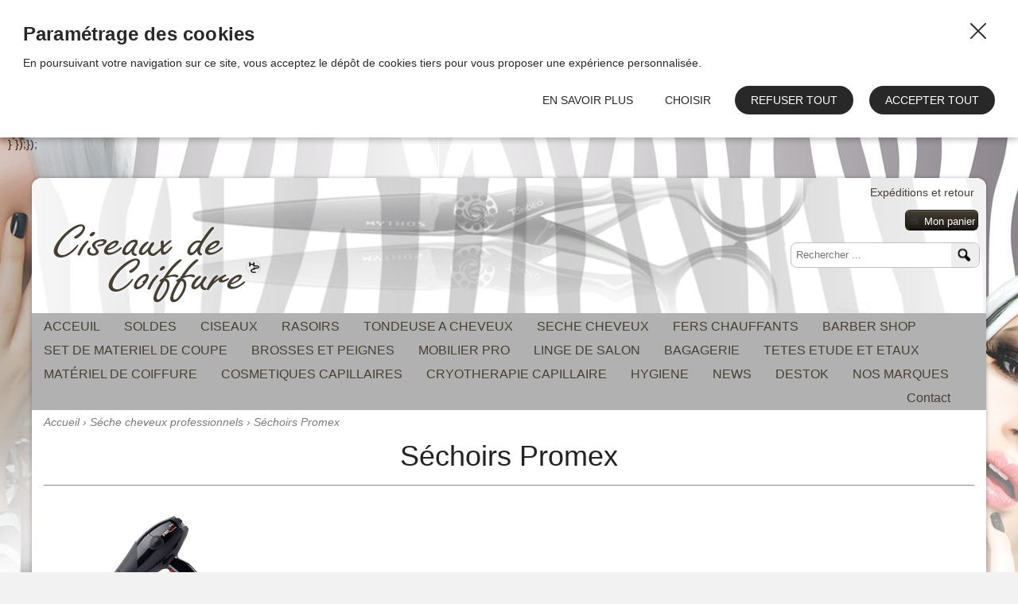

--- FILE ---
content_type: text/html; charset=UTF-8
request_url: https://www.ciseaux-de-coiffure.com/store/seche-cheveux-sechoirs-promex.html
body_size: 11481
content:
<!DOCTYPE html>
<html lang="fr">
<head>
    <meta http-equiv="Content-Type" content="text/html; charset=UTF-8" />
    <title>Séchoirs professionnels Promex - Sèche-cheveux Promex - Matériel de coiffure - Matériel coiffure pro - ciseaux-de-coiffure.com - HP COIFFURE</title>
    <meta name="description" content="Séchoirs professionnels Promex ou sèche-cheveux Promex de qualité professionnelle à petits prix." />    <meta name="keywords" content="séchoirs coiffure, sèche cheveux professionnel, séchoir pas chers, séchoirs à petits prix, sèche-cheveux pas chers, sèche cheveux à petit prix, matériel coiffure, matériel de coiffure." />
    <meta http-equiv="X-UA-Compatible" content="IE=edge,chrome=1">
<meta name="viewport" content="width=device-width, initial-scale=1, maximum-scale=1">


        <script type="text/javascript" src="//ajax.googleapis.com/ajax/libs/jquery/1.8.2/jquery.min.js"></script>
<script type="text/javascript" src="/themes/default/js/jquery.cookie.js"></script>
<script type='text/javascript' src='/?pf=homePage/flexslider/jquery.flexslider-min.js'></script> 
<script type="text/javascript">
            var core = {"blog":{"lang":"fr"},"cart":{"products":[]},"custom":[],"customer":[],"eventBus":null,"mounted":false,"templateConfig":[],"lang_url_code":null,"url":{"type":"store"}};
        </script><script type="text/javascript">
                   jQuery.extend( jQuery.easing,
                    {
                        bounceout: function(x, t, b, c, d) {
                            if ((t/=d) < (1/2.75)) {
                                return c*(7.5625*t*t) + b;
                            } else if (t < (2/2.75)) {
                                return c*(7.5625*(t-=(1.5/2.75))*t + .75) + b;
                            } else if (t < (2.5/2.75)) {
                                return c*(7.5625*(t-=(2.25/2.75))*t + .9375) + b;
                            } else {
                                return c*(7.5625*(t-=(2.625/2.75))*t + .984375) + b;
                            }
                        }
                    });
                    jQuery.extend({
                      parseQueryString: function(){
                        var nvpair = {};
                        var qs = window.location.search.substring(1);
                        var pairs = qs!=""?qs.split("&"):[];
                        $.each(pairs, function(i, v){
                          var pair = v.split("=");
                          nvpair[pair[0]] = pair[1];
                        });
                        return nvpair;
                      },
                      buildQueryString: function(nvpair){
                        var pair = [];
                        $.each(nvpair, function(i, v){
                          pair.push(i+"="+v);
                        });
                        return "?"+pair.join("&");
                      }
                    });
                    jQuery.fn.extend({
                        contentHeight:function(){
                            var height=0;
                            $(this).children().each(function(){
                                height+=$(this).outerHeight(true);
                            });
                            return height;
                        }
                    });
                    function showProductList(type){
                        $(".show > span.active").removeClass("active");
                        $(".show > span."+type).addClass("active");
                        if(type=="grid"){
                            $("#content .product_list").removeClass("list_detail");
                        }
                        else{
                            $("#content .product_list").addClass("list_detail");
                        }
                    }
                    function initProductList(){
                        if($(".top_bar").length>0){
                            if($.cookie("product_list")=="grid" || $.cookie("product_list")=="lines"){
                                showProductList($.cookie("product_list"));
                            }
                                                        $(".show > span").click(function(){
                                if(!$(this).hasClass("active")){
                                    var type=$(this).hasClass("grid")?"grid":"lines";
                                    $.cookie("product_list",type,{path:"/"});
                                    showProductList(type);
                                }
                            });
                        }
                    }
                    function columnsHeight(){
                        if($("#page").hasClass("no_column"))
                            return;
                        var lh=$("#blognav").length>0?$("#blognav > .sidebar").contentHeight():0;
                        var rh=$("#blogextra").length>0?$("#blogextra > .sidebar").contentHeight():0;
                        $(".sidebar").css("min-height",Math.max($("#main").height(),lh,rh,parseInt($("#wrapper > div").css("min-height")))+"px");
                    }
                                        $(function(){
                        $(".NavigationSelect").change(function(){
                            window.location = $(this).find("option:selected").val();
                        });
                        columnsHeight();
    
    
                        initProductList();
                        $("#list_order").change(function(){
                            var query=$.parseQueryString();
                            query["or"]=$(this).val();
                            document.location.href=document.location.pathname+$.buildQueryString(query);
                        });
                        $(".btn-search").click(function(){
                            $(this).parents("form").submit();
                        });
                        $.post("/log.php",
                        {
                          "url"   		: document.location.href,
                          "referrer"	: document.referrer
                        },
                        function(result){}
                       );                        
                        $(window).load(function() {
                            columnsHeight();
                        });
                
                        $(window).load(function() {
                            columnsHeight();
                        });
                    });
                </script>
                

<script type="text/javascript">window.settings={"cookie_alert":true};
var admin_bar_page={type:"category",id:210701};</script><!--[if (gt IE 9)]><!--><link type="text/css" href="/styles/main.css"  media="screen" rel="stylesheet" /><!--<![endif]-->
<!--[if (lte IE 9)]><link type="text/css" href="/styles/mainIE.css"  media="screen" rel="stylesheet" /><![endif]-->
<link type="text/css" href="https://www.ciseaux-de-coiffure.com/themes/default/print.css" media="print" rel="stylesheet" />
<script type="text/javascript" src="/?pf=ecommerce/js/jquery.form.min.js"></script>
                <script type="text/javascript" src="/?pf=ecommerce/js/ecommerce.min.js&amp;v=m7"></script>
            <script type="text/javascript">
                document.addEventListener('DOMContentLoaded', function() {
                document.querySelector('body').addEventListener('CookieAlert:loadOrAfterFirstChoice', function() {
                    if (CookieAlert.isAccepted('statistics')) {
                        <!-- Google tag (gtag.js) -->
<script async src="https://www.googletagmanager.com/gtag/js?id=G-JN7YRS6VXH"></script>
<script>
  window.dataLayer = window.dataLayer || [];
  function gtag(){dataLayer.push(arguments);}
  gtag('js', new Date());

  gtag('config', 'G-JN7YRS6VXH');
</script>
                    }
                });});
            </script>
        <meta name="google-site-verification" content="ilVuWk07MQaPeFYGd1WU494OETzbgRKfNAa" /> <script type="text/javascript" src="/themes/default/js/jqueryslidemenu.js"></script><script type="text/javascript" src="/?pf=lightbox/js/jqModal42.min.js&v=2"></script>
<script type="text/javascript">
//<![CDATA[
$(function() {
var lb_settings = {
loader_img : '/?pf=lightbox/img/loader.gif',
prev_img   : '/?pf=lightbox/img/prev.png',
next_img   : '/?pf=lightbox/img/next.png',
close_img  : '/?pf=lightbox/img/close.png',
blank_img  : '/?pf=lightbox/img/blank.gif'
};$("div#new-product").each(function() {
$(this).find("a[href$='.jpg'],a[href$='.jpeg'],a[href$='.png'],a[href$='.gif'],a[href$='.JPG'],a[href$='.JPEG'],a[href$='.PNG'],a[href$='.GIF']").modalImages(lb_settings);
})
$(".productDetail").each(function() {
$(this).find("a[href$='.jpg'],a[href$='.jpeg'],a[href$='.png'],a[href$='.gif'],a[href$='.JPG'],a[href$='.JPEG'],a[href$='.PNG'],a[href$='.GIF']").modalImages(lb_settings);
})
$(".productInList").each(function() {
$(this).find("a[href$='.jpg'],a[href$='.jpeg'],a[href$='.png'],a[href$='.gif'],a[href$='.JPG'],a[href$='.JPEG'],a[href$='.PNG'],a[href$='.GIF']").modalImages(lb_settings);
})
$("div.post").each(function() {
$(this).find("a[href$='.jpg'],a[href$='.jpeg'],a[href$='.png'],a[href$='.gif'],a[href$='.JPG'],a[href$='.JPEG'],a[href$='.PNG'],a[href$='.GIF']").modalImages(lb_settings);
})
});

//]]>
</script>

<style>
/* Fix listing */
.productInList .buynow a {
height: 26px;
box-sizing: border-box;
}</style>

<!-- PayPal Pay Later Message -->
<script
    src="https://www.paypal.com/sdk/js?client-id=ARP1Nz07Xy2ussNxE1Qia6mPUEKKd7bib6R2j334z6fGMdADoViUNnIiexApYCvDtyAZIwSEONDYBrnP&components=messages"
    data-namespace="PayPalSDK">
</script>    <meta name="ROBOTS" content="INDEX, FOLLOW" />
</head>

<body id="page-categ" class="page-store">

<div id="page" class="no_column">
    <div id="top">
    
        <div id="main-top">
            
            
                            <div class="top_webpages">
                    <ul>
                                                    <li class="liens"><a href="https://www.ciseaux-de-coiffure.com/pages/expeditions-et-retour.html">Expéditions et retour</a></li>
                                            </ul>
                    <select class="NavigationSelect">
                        <option value="#" selected="selected">Informations</option>
                                                    <option value="https://www.ciseaux-de-coiffure.com/pages/expeditions-et-retour.html">Expéditions et retour</option>
                                            </select>
                </div>
            

            


            
            
                            <div id="top_panier">
                    <a class="btn btn-large" href="/checkout"><span id="cart-img"></span>Mon panier</a>
                </div>
            
                            <div id="top_recherche">
                    <form method="get" action="/">
                        <div class="input-search"><input title="Rechercher" type="text" name="q" id="q" maxlength="255" size="10" placeholder="Rechercher ..." class="rechercher" /></div>
                        <div class="btn-search"></div>
                    </form>
                </div>
            
                        <hr/>
        </div>
    
    
    <div id="HorizontalMenu">
    <div id="myslidemenu" class="slidemenu">
                    <ul>            <li>
                <a href="/" class="">ACCEUIL</a>
                            </li>
                                            <li>
                <a href="/store/promotions-materiel-et-ciseaux-coiffure-barbier.html" class="">SOLDES</a>
                            </li>
                                            <li>
                <a href="/store/ciseaux-de-coiffure.html" class="">CISEAUX</a>
                            <ul>            <li>
                <a href="/store/ciseaux-de-coiffure-hpc-ciseaux-hpc.html" class="">Ciseaux de coiffure HPC</a>
                            </li>
                                            <li>
                <a href="/store/ciseaux-de-coiffure-takai-ciseaux-takai.html" class="">Ciseaux de coiffure Takai</a>
                            </li>
                                            <li>
                <a href="/store/ciseaux-de-coiffure-dune-ciseaux-dune.html" class="">Ciseaux de coiffure Dune</a>
                            </li>
                                            <li>
                <a href="/store/ciseaux-de-coiffure-ysaky-ciseaux-ysaky.html" class="">Ciseaux de coiffure Ysaky</a>
                            </li>
                                            <li>
                <a href="/store/ciseaux-leader-cam-ciseaux-leader-cam.html" class="">Ciseaux de coiffure Leader Cam</a>
                            </li>
                                            <li>
                <a href="/store/ciseaux-de-coiffure-haircut-ciseaux-haircut.html" class="">Ciseaux de coiffure Haircut</a>
                            </li>
                                            <li>
                <a href="/store/ciseaux-de-coiffure-matsuka.html" class="">Ciseaux de coiffure Matsuka</a>
                            </li>
                                            <li>
                <a href="/store/ciseaux-de-coiffure-tadashi.html" class="">Ciseaux de coiffure Tadashi</a>
                            </li>
                                            <li>
                <a href="/store/ciseaux-de-coiffure-fujika-ciseaux-fujika.html" class="">Ciseaux de coiffure Fujika</a>
                            </li>
                                            <li>
                <a href="/store/ciseaux-de-coiffure-matsuzaki-ciseaux-matsuzaki.html" class="">Ciseaux de coiffure Matsuzaki</a>
                            </li>
                                            <li>
                <a href="/store/ciseaux-de-coiffure-kasho-ciseaux-kasho.html" class="">Ciseaux de coiffure Kasho</a>
                            </li>
                                            <li>
                <a href="/store/ciseaux-de-coiffure-shoka-hito-ciseaux-shoka-hito.html" class="">Ciseaux de coiffure Shoka-Hito</a>
                            </li>
                                            <li>
                <a href="/store/ciseaux-de-coiffure-karakuri-ciseaux-karakuri.html" class="">Ciseaux de coiffure Karakuri</a>
                            </li>
                                            <li>
                <a href="/store/ciseaux-de-coiffure-pour-gaucher-ciseaux-gaucher.html" class="">Ciseaux de coiffure pour gaucher</a>
                            </li>
                                            <li>
                <a href="/store/ciseaux-sculpteur-ciseaux-effileur.html" class="">Ciseaux sculpteur-effileur</a>
                            </li>
                                            <li>
                <a href="/store/ciseaux-de-coiffure-duo.html" class="">Ciseaux de coiffure Duo</a>
                            </li>
                                            <li>
                <a href="/store/ciseaux-de-coiffure-grandes-tailles.html" class="">Ciseaux de coiffure grandes tailles</a>
                            </li>
            </ul>                    </li>
                                            <li>
                <a href="/store/rasoirs-et-lames.html" class="">RASOIRS</a>
                            <ul>            <li>
                <a href="/store/rasoirs-de-coiffure.html" class="">Rasoirs</a>
                            <ul>            <li>
                <a href="/store/rasoirs-de-coiffure-rasoirs-articules.html" class="">Rasoirs articulés</a>
                            <ul>            <li>
                <a href="/store/rasoirs-de-coiffure-rasoirs-articules-rasoirs-coupe-chou.html" class="">Rasoirs coupe-choux</a>
                            </li>
                                            <li>
                <a href="/store/rasoirs-de-coiffure-rasoirs-articules-rasoirs-a-lames-interchangeables.html" class="">Rasoirs à lames interchangeables</a>
                            </li>
            </ul>                    </li>
                                            <li>
                <a href="/store/rasoirs-de-coiffure-rasoirs-droits.html" class="">Rasoirs droits effileur</a>
                            </li>
                                            <li>
                <a href="/store/rasoirs-de-coiffure-rasoirs-double-lame.html" class="">Rasoirs de sécurité</a>
                            </li>
                                            <li>
                <a href="/store/rasoirs-de-coiffure-rasoirs-electriques.html" class="">Rasoirs électriques</a>
                            </li>
                                            <li>
                <a href="/store/rasoirs-de-coiffure-set-de-rasage.html" class="">Set de rasage</a>
                            </li>
            </ul>                    </li>
                                            <li>
                <a href="/store/lames-de-rasoirs.html" class="">Lames</a>
                            </li>
                                            <li>
                <a href="/store/cuir-d-affutage.html" class="">Cuir d'affûtage</a>
                            </li>
            </ul>                    </li>
                                            <li>
                <a href="/store/tondeuse-cheveux-et-barbe-html" class="">TONDEUSE A CHEVEUX</a>
                            <ul>            <li>
                <a href="/store/tondeuses-de-coupe-professionnelles.html" class="">Tondeuses de coupe</a>
                            </li>
                                            <li>
                <a href="/store/tondeuse-de-finition-professionnelle.html" class="">Tondeuses de finition</a>
                            </li>
                                            <li>
                <a href="/store/tondeuses-barbe-oreilles-et-nez.html" class="">Tondeuses barbe, oreilles et nez</a>
                            </li>
                                            <li>
                <a href="/store/pieces-detachees-tondeuses-coupe-et-finition.html" class="">Pièces détachées</a>
                            </li>
            </ul>                    </li>
                                            <li>
                <a href="/store/seche-cheveux-sechoirs-professionnels.html" class="">SECHE CHEVEUX</a>
                            <ul>            <li>
                <a href="/store/seche-cheveux-sechoirs-promex.html" class="">Séchoirs Promex</a>
                            </li>
                                            <li>
                <a href="/store/seche-cheveux-sechoirs-parlux.html" class="">Séchoirs Parlux</a>
                            </li>
                                            <li>
                <a href="/store/seche-cheveux-sechoirs-velecta-paramount.html" class="">Séchoirs Vélecta</a>
                            </li>
                                            <li>
                <a href="/store/sechoirs-pro-jacques-seban.html" class="">Séchoirs Jacques Seban</a>
                            </li>
                                            <li>
                <a href="/store/diffuseurs-et-supports-sechoirs.html" class="">Diffuseurs et supports séchoirs</a>
                            </li>
            </ul>                    </li>
                                            <li>
                <a href="/store/fer-a-lisser-et-fer-a-boucler.html" class="">FERS CHAUFFANTS</a>
                            <ul>            <li>
                <a href="/store/brosses-chauffantes-et-fer-a-boucler.html" class="">Brosses chauffantes et fers à boucler</a>
                            </li>
                                            <li>
                <a href="/store/lisseurs.html" class="">Lisseurs</a>
                            </li>
            </ul>                    </li>
                                            <li>
                <a href="/store/barber-shop-materiel-barbier-produits-barbier.html" class="">BARBER SHOP</a>
                            <ul>            <li>
                <a href="/store/materiels-barbier.html" class="">Matériel barbier</a>
                            <ul>            <li>
                <a href="/store/accessoires-barbier.html" class="">Accessoires barbier</a>
                            <ul>            <li>
                <a href="/store/accessoires-barbier-brosses-et-peignes-barber.html" class="">Brosses et peignes barbier</a>
                            </li>
                                            <li>
                <a href="/store/accessoires-barbier-ciseaux-nez-moustache-et-barbe.html" class="">Ciseaux nez, moustache et barbe</a>
                            </li>
                                            <li>
                <a href="/store/accessoires-barbier-blaireaux-support-et-bol-barbier.html" class="">Blaireaux, supports et bols barbier</a>
                            </li>
                                            <li>
                <a href="/store/accessoires-barbier-set-barber.html" class="">Set barber</a>
                            </li>
                                            <li>
                <a href="/store/vaporisateur-balai-a-nuque-barbier.html" class="">Vaporisateur, balai à nuque et divers accessoires</a>
                            </li>
            </ul>                    </li>
                                            <li>
                <a href="/store/textile-barbier.html" class="">Textile barbier</a>
                            </li>
                                            <li>
                <a href="/store/equipement-barbier.html" class="">Equipement barbier</a>
                            </li>
            </ul>                    </li>
                                            <li>
                <a href="/store/produits-barbier.html" class="">Produits barbier</a>
                            <ul>            <li>
                <a href="/store/produits-barbier-amaro.html" class="">Gamme Amaro</a>
                            </li>
                                            <li>
                <a href="/store/produits-barbier-barburys.html" class="">Gamme Barburys by Sibel</a>
                            </li>
                                            <li>
                <a href="/store/produits-barbier-chopperhead.html" class="">Gamme Chopperhead</a>
                            </li>
                                            <li>
                <a href="/store/produits-barbier-echos-line-karbon-9.html" class="">Gamme Echos Line Karbon 9</a>
                            </li>
                                            <li>
                <a href="/store/produits-barbier-formul-pro.html" class="">Gamme Formul Pro</a>
                            </li>
                                            <li>
                <a href="/store/produits-barbier-h-zone-professionnal.html" class="">Gamme H.Zone Professional</a>
                            </li>
                                            <li>
                <a href="/store/produits-barbier-o-barber.html" class="">Gamme O' Barber</a>
                            </li>
                                            <li>
                <a href="/store/produits-barbier-omega.html" class="">Gamme Omega</a>
                            </li>
                                            <li>
                <a href="/store/produits-barbier-gamme-renee-blanche.html" class="">Gamme Renée Blanche</a>
                            </li>
            </ul>                    </li>
            </ul>                    </li>
                                            <li>
                <a href="/store/set-de-materiel-de-coupe.html" class="">SET DE MATERIEL DE COUPE</a>
                            </li>
                                            <li>
                <a href="/store/brosses-et-peignes.html" class="">BROSSES ET PEIGNES</a>
                            <ul>            <li>
                <a href="/store/brosses.html" class="">Brosses</a>
                            <ul>            <li>
                <a href="/store/brosses-centaure.html" class="">Brosses Centaure</a>
                            </li>
                                            <li>
                <a href="/store/brosses-jacques-seban.html" class="">Brosses Jacques Seban</a>
                            </li>
                                            <li>
                <a href="/store/brosses-denman.html" class="">Brosses Denman</a>
                            </li>
                                            <li>
                <a href="/store/brosses-termix.html" class="">Brosses Termix</a>
                            </li>
                                            <li>
                <a href="/store/brosses-professionnelles-inessage.html" class="">Brosses Inessage</a>
                            </li>
                                            <li>
                <a href="/store/brosses-brosse-pure-men-tolerance.html" class="">Brosse Pure Men Tolerance</a>
                            </li>
            </ul>                    </li>
                                            <li>
                <a href="/store/lot-brosses-coiffure-et-presentoirs.html" class="">Lot de brosses coiffure et présentoirs</a>
                            </li>
                                            <li>
                <a href="/store/peignes.html" class="">Peignes</a>
                            <ul>            <li>
                <a href="/store/peignes-pegasus.html" class="">Peignes Pégasus</a>
                            </li>
                                            <li>
                <a href="/store/peignes-hercules.html" class="">Peignes Hercules</a>
                            </li>
                                            <li>
                <a href="/store/peignes-comair.html" class="">Peignes Comair</a>
                            </li>
                                            <li>
                <a href="/store/peignes-centaure.html" class="">Peignes Centaure</a>
                            </li>
                                            <li>
                <a href="/store/peignes-fejic.html" class="">Peignes Fejic</a>
                            </li>
                                            <li>
                <a href="/store/peignes-denman.html" class="">Peignes Denman</a>
                            </li>
                                            <li>
                <a href="/store/peignes-pure-men-tolerance.html" class="">Peignes Pure Men Tolerance</a>
                            </li>
            </ul>                    </li>
                                            <li>
                <a href="/store/lots-de-peignes-coiffure.html" class="">Lots de peignes coiffure</a>
                            </li>
            </ul>                    </li>
                                            <li>
                <a href="/store/mobilier-professionnel-coiffure-barbier.html" class="">MOBILIER PRO</a>
                            <ul>            <li>
                <a href="/store/equipements-coiffure-barbier.html" class="">Equipements</a>
                            </li>
                                            <li>
                <a href="/store/petit-mobilier-coiffure-barbier-esthetique.html" class="">Petit mobilier</a>
                            <ul>            <li>
                <a href="/store/tabourets-coiffure-barbier-esthetique.html" class="">Tabourets</a>
                            </li>
                                            <li>
                <a href="/store/table-de-service-coiffure-barbier-esthetique.html" class="">Table de service</a>
                            </li>
                                            <li>
                <a href="/store/lave-tete-coiffure-barbier-esthetique.html" class="">Lave tête</a>
                            </li>
                                            <li>
                <a href="/store/porte-revues-coiffure-barbier-esthetique.html" class="">Porte revues</a>
                            </li>
                                            <li>
                <a href="/store/rehausseur-et-repose-pieds-petit-mobilier-coiffure-barbier-esthetique.html" class="">Rehausseurs et repose pieds</a>
                            </li>
                                            <li>
                <a href="/store/pieces-detachees-bac-coiffure-barbier.html" class="">Pièces détachées bac</a>
                            </li>
            </ul>                    </li>
            </ul>                    </li>
                                            <li>
                <a href="/store/linge-de-salon.html" class="">LINGE DE SALON</a>
                            <ul>            <li>
                <a href="/store/peignoirs-coiffure.html" class="">Peignoirs coiffure</a>
                            </li>
                                            <li>
                <a href="/store/cape-barbier.html" class="">Cape barbier</a>
                            </li>
                                            <li>
                <a href="/store/tabliers-coloristes.html" class="">Tabliers coloristes</a>
                            </li>
                                            <li>
                <a href="/store/cape-coupe.html" class="">Cape coupe</a>
                            </li>
                                            <li>
                <a href="/store/serviettes-pro.html" class="">Serviettes pro</a>
                            </li>
            </ul>                    </li>
                                            <li>
                <a href="/store/bagagerie-de-coiffure.html" class="">BAGAGERIE</a>
                            <ul>            <li>
                <a href="/store/valise-coiffure.html" class="">Valises coiffure</a>
                            </li>
                                            <li>
                <a href="/store/sacs-coiffure.html" class="">Sacs coiffure</a>
                            </li>
                                            <li>
                <a href="/store/etuis-et-trousses-coiffure.html" class="">Etuis et trousses coiffure</a>
                            </li>
            </ul>                    </li>
                                            <li>
                <a href="/store/tetes-formation-et-concours-et-etaux-coiffure.html" class="">TETES ETUDE ET ETAUX</a>
                            <ul>            <li>
                <a href="/store/tetes-etude-coiffure.html" class="">Tête étude</a>
                            </li>
                                            <li>
                <a href="/store/etaux-de-fixation-coiffure.html" class="">Etaux de fixation</a>
                            </li>
            </ul>                    </li>
                                            <li>
                <a href="/store/materiel-de-coiffure.html" class="">MATÉRIEL DE COIFFURE</a>
                            <ul>            <li>
                <a href="/store/appuis-cou-coiffure.html" class="">Appuis cou</a>
                            </li>
                                            <li>
                <a href="/store/balais-a-cou-coiffure.html" class="">Balais à cou</a>
                            </li>
                                            <li>
                <a href="/store/carnets-de-rendez-vous.html" class="">Carnets de rendez vous</a>
                            </li>
                                            <li>
                <a href="/store/couleurs-meches-et-permanentes.html" class="">Couleurs mèches et permanentes</a>
                            </li>
                                            <li>
                <a href="/store/miroirs.html" class="">Miroirs</a>
                            </li>
                                            <li>
                <a href="/store/ornements-accessoires-cheveux-coiffure.html" class="">Ornements</a>
                            </li>
                                            <li>
                <a href="/store/supports-et-accessoires-pour-perruques.html" class="">Porte perruque</a>
                            </li>
                                            <li>
                <a href="/store/vaporisateurs.html" class="">Vaporisateurs</a>
                            </li>
            </ul>                    </li>
                                            <li>
                <a href="https://www.ciseaux-de-coiffure.com/store/cosmetiques-capillaires-produits-de-coiffure.html" class="">COSMETIQUES CAPILLAIRES</a>
                            </li>
                                            <li>
                <a href="/store/cryotherapie-capillaire.html" class="">CRYOTHERAPIE CAPILLAIRE</a>
                            </li>
                                            <li>
                <a href="/store/Matériel-et-produit-d-hygiène.html" class="">HYGIENE</a>
                            <ul>            <li>
                <a href="/store/sterilisateurs-coiffure.html" class="">Stérilisateurs</a>
                            </li>
                                            <li>
                <a href="/store/chauffe-serviettes-coiffure-et-barbier.html" class="">Chauffe serviettes</a>
                            </li>
                                            <li>
                <a href="/store/souffleurs-pour-cheveux.html" class="">Souffleurs</a>
                            </li>
                                            <li>
                <a href="/store/produits-desinfectants-coiffure.html" class="">Produits désinfectants</a>
                            </li>
                                            <li>
                <a href="/store/consommables-coiffure-et-barbier.html" class="">Consommables coiffure</a>
                            </li>
            </ul>                    </li>
                                            <li>
                <a href="/store/nouveautes-ciseaux-de-coiffure.html" class="">NEWS</a>
                            </li>
                                            <li>
                <a href="/store/destockage-ciseaux-de-coiffure.html" class="">DESTOK</a>
                            </li>
                                            <li>
                <a href="https://www.ciseaux-de-coiffure.com/brands" class="">NOS MARQUES</a>
                            </li>
            </ul>            </div>
    <div id="myslidemenu2" class="slidemenu">
                    <ul>            <li>
                <a href="" class=""></a>
                            </li>
                                            <li>
                <a href="/contact" class="">Contact</a>
                            </li>
                                            <li>
                <a href="" class=""></a>
                            </li>
            </ul>            </div>
    <div id="myslidemenumobile" class="slidemenu">
        <ul>
            <li id="menu-item"><a href="#"><span></span> Menu</a>
                                    <ul>                    <li>
                        <a href="/" class="">ACCEUIL</a>
                                            </li>
                                                                            <li>
                        <a href="/store/promotions-materiel-et-ciseaux-coiffure-barbier.html" class="">SOLDES</a>
                                            </li>
                                                                            <li>
                        <a href="/store/ciseaux-de-coiffure.html" class="">CISEAUX</a>
                                            <ul>                    <li>
                        <a href="/store/ciseaux-de-coiffure-hpc-ciseaux-hpc.html" class="">Ciseaux de coiffure HPC</a>
                                            </li>
                                                                            <li>
                        <a href="/store/ciseaux-de-coiffure-takai-ciseaux-takai.html" class="">Ciseaux de coiffure Takai</a>
                                            </li>
                                                                            <li>
                        <a href="/store/ciseaux-de-coiffure-dune-ciseaux-dune.html" class="">Ciseaux de coiffure Dune</a>
                                            </li>
                                                                            <li>
                        <a href="/store/ciseaux-de-coiffure-ysaky-ciseaux-ysaky.html" class="">Ciseaux de coiffure Ysaky</a>
                                            </li>
                                                                            <li>
                        <a href="/store/ciseaux-leader-cam-ciseaux-leader-cam.html" class="">Ciseaux de coiffure Leader Cam</a>
                                            </li>
                                                                            <li>
                        <a href="/store/ciseaux-de-coiffure-haircut-ciseaux-haircut.html" class="">Ciseaux de coiffure Haircut</a>
                                            </li>
                                                                            <li>
                        <a href="/store/ciseaux-de-coiffure-matsuka.html" class="">Ciseaux de coiffure Matsuka</a>
                                            </li>
                                                                            <li>
                        <a href="/store/ciseaux-de-coiffure-tadashi.html" class="">Ciseaux de coiffure Tadashi</a>
                                            </li>
                                                                            <li>
                        <a href="/store/ciseaux-de-coiffure-fujika-ciseaux-fujika.html" class="">Ciseaux de coiffure Fujika</a>
                                            </li>
                                                                            <li>
                        <a href="/store/ciseaux-de-coiffure-matsuzaki-ciseaux-matsuzaki.html" class="">Ciseaux de coiffure Matsuzaki</a>
                                            </li>
                                                                            <li>
                        <a href="/store/ciseaux-de-coiffure-kasho-ciseaux-kasho.html" class="">Ciseaux de coiffure Kasho</a>
                                            </li>
                                                                            <li>
                        <a href="/store/ciseaux-de-coiffure-shoka-hito-ciseaux-shoka-hito.html" class="">Ciseaux de coiffure Shoka-Hito</a>
                                            </li>
                                                                            <li>
                        <a href="/store/ciseaux-de-coiffure-karakuri-ciseaux-karakuri.html" class="">Ciseaux de coiffure Karakuri</a>
                                            </li>
                                                                            <li>
                        <a href="/store/ciseaux-de-coiffure-pour-gaucher-ciseaux-gaucher.html" class="">Ciseaux de coiffure pour gaucher</a>
                                            </li>
                                                                            <li>
                        <a href="/store/ciseaux-sculpteur-ciseaux-effileur.html" class="">Ciseaux sculpteur-effileur</a>
                                            </li>
                                                                            <li>
                        <a href="/store/ciseaux-de-coiffure-duo.html" class="">Ciseaux de coiffure Duo</a>
                                            </li>
                                                                            <li>
                        <a href="/store/ciseaux-de-coiffure-grandes-tailles.html" class="">Ciseaux de coiffure grandes tailles</a>
                                            </li>
                                                                    </ul>
                                                        </li>
                                                                            <li>
                        <a href="/store/rasoirs-et-lames.html" class="">RASOIRS</a>
                                            <ul>                    <li>
                        <a href="/store/rasoirs-de-coiffure.html" class="">Rasoirs</a>
                                            <ul>                    <li>
                        <a href="/store/rasoirs-de-coiffure-rasoirs-articules.html" class="">Rasoirs articulés</a>
                                            <ul>                    <li>
                        <a href="/store/rasoirs-de-coiffure-rasoirs-articules-rasoirs-coupe-chou.html" class="">Rasoirs coupe-choux</a>
                                            </li>
                                                                            <li>
                        <a href="/store/rasoirs-de-coiffure-rasoirs-articules-rasoirs-a-lames-interchangeables.html" class="">Rasoirs à lames interchangeables</a>
                                            </li>
                                                                    </ul>
                                                        </li>
                                                                            <li>
                        <a href="/store/rasoirs-de-coiffure-rasoirs-droits.html" class="">Rasoirs droits effileur</a>
                                            </li>
                                                                            <li>
                        <a href="/store/rasoirs-de-coiffure-rasoirs-double-lame.html" class="">Rasoirs de sécurité</a>
                                            </li>
                                                                            <li>
                        <a href="/store/rasoirs-de-coiffure-rasoirs-electriques.html" class="">Rasoirs électriques</a>
                                            </li>
                                                                            <li>
                        <a href="/store/rasoirs-de-coiffure-set-de-rasage.html" class="">Set de rasage</a>
                                            </li>
                                                                    </ul>
                                                        </li>
                                                                            <li>
                        <a href="/store/lames-de-rasoirs.html" class="">Lames</a>
                                            </li>
                                                                            <li>
                        <a href="/store/cuir-d-affutage.html" class="">Cuir d'affûtage</a>
                                            </li>
                                                                    </ul>
                                                        </li>
                                                                            <li>
                        <a href="/store/tondeuse-cheveux-et-barbe-html" class="">TONDEUSE A CHEVEUX</a>
                                            <ul>                    <li>
                        <a href="/store/tondeuses-de-coupe-professionnelles.html" class="">Tondeuses de coupe</a>
                                            </li>
                                                                            <li>
                        <a href="/store/tondeuse-de-finition-professionnelle.html" class="">Tondeuses de finition</a>
                                            </li>
                                                                            <li>
                        <a href="/store/tondeuses-barbe-oreilles-et-nez.html" class="">Tondeuses barbe, oreilles et nez</a>
                                            </li>
                                                                            <li>
                        <a href="/store/pieces-detachees-tondeuses-coupe-et-finition.html" class="">Pièces détachées</a>
                                            </li>
                                                                    </ul>
                                                        </li>
                                                                            <li>
                        <a href="/store/seche-cheveux-sechoirs-professionnels.html" class="">SECHE CHEVEUX</a>
                                            <ul>                    <li>
                        <a href="/store/seche-cheveux-sechoirs-promex.html" class="">Séchoirs Promex</a>
                                            </li>
                                                                            <li>
                        <a href="/store/seche-cheveux-sechoirs-parlux.html" class="">Séchoirs Parlux</a>
                                            </li>
                                                                            <li>
                        <a href="/store/seche-cheveux-sechoirs-velecta-paramount.html" class="">Séchoirs Vélecta</a>
                                            </li>
                                                                            <li>
                        <a href="/store/sechoirs-pro-jacques-seban.html" class="">Séchoirs Jacques Seban</a>
                                            </li>
                                                                            <li>
                        <a href="/store/diffuseurs-et-supports-sechoirs.html" class="">Diffuseurs et supports séchoirs</a>
                                            </li>
                                                                    </ul>
                                                        </li>
                                                                            <li>
                        <a href="/store/fer-a-lisser-et-fer-a-boucler.html" class="">FERS CHAUFFANTS</a>
                                            <ul>                    <li>
                        <a href="/store/brosses-chauffantes-et-fer-a-boucler.html" class="">Brosses chauffantes et fers à boucler</a>
                                            </li>
                                                                            <li>
                        <a href="/store/lisseurs.html" class="">Lisseurs</a>
                                            </li>
                                                                    </ul>
                                                        </li>
                                                                            <li>
                        <a href="/store/barber-shop-materiel-barbier-produits-barbier.html" class="">BARBER SHOP</a>
                                            <ul>                    <li>
                        <a href="/store/materiels-barbier.html" class="">Matériel barbier</a>
                                            <ul>                    <li>
                        <a href="/store/accessoires-barbier.html" class="">Accessoires barbier</a>
                                            <ul>                    <li>
                        <a href="/store/accessoires-barbier-brosses-et-peignes-barber.html" class="">Brosses et peignes barbier</a>
                                            </li>
                                                                            <li>
                        <a href="/store/accessoires-barbier-ciseaux-nez-moustache-et-barbe.html" class="">Ciseaux nez, moustache et barbe</a>
                                            </li>
                                                                            <li>
                        <a href="/store/accessoires-barbier-blaireaux-support-et-bol-barbier.html" class="">Blaireaux, supports et bols barbier</a>
                                            </li>
                                                                            <li>
                        <a href="/store/accessoires-barbier-set-barber.html" class="">Set barber</a>
                                            </li>
                                                                            <li>
                        <a href="/store/vaporisateur-balai-a-nuque-barbier.html" class="">Vaporisateur, balai à nuque et divers accessoires</a>
                                            </li>
                                                                    </ul>
                                                        </li>
                                                                            <li>
                        <a href="/store/textile-barbier.html" class="">Textile barbier</a>
                                            </li>
                                                                            <li>
                        <a href="/store/equipement-barbier.html" class="">Equipement barbier</a>
                                            </li>
                                                                    </ul>
                                                        </li>
                                                                            <li>
                        <a href="/store/produits-barbier.html" class="">Produits barbier</a>
                                            <ul>                    <li>
                        <a href="/store/produits-barbier-amaro.html" class="">Gamme Amaro</a>
                                            </li>
                                                                            <li>
                        <a href="/store/produits-barbier-barburys.html" class="">Gamme Barburys by Sibel</a>
                                            </li>
                                                                            <li>
                        <a href="/store/produits-barbier-chopperhead.html" class="">Gamme Chopperhead</a>
                                            </li>
                                                                            <li>
                        <a href="/store/produits-barbier-echos-line-karbon-9.html" class="">Gamme Echos Line Karbon 9</a>
                                            </li>
                                                                            <li>
                        <a href="/store/produits-barbier-formul-pro.html" class="">Gamme Formul Pro</a>
                                            </li>
                                                                            <li>
                        <a href="/store/produits-barbier-h-zone-professionnal.html" class="">Gamme H.Zone Professional</a>
                                            </li>
                                                                            <li>
                        <a href="/store/produits-barbier-o-barber.html" class="">Gamme O' Barber</a>
                                            </li>
                                                                            <li>
                        <a href="/store/produits-barbier-omega.html" class="">Gamme Omega</a>
                                            </li>
                                                                            <li>
                        <a href="/store/produits-barbier-gamme-renee-blanche.html" class="">Gamme Renée Blanche</a>
                                            </li>
                                                                    </ul>
                                                        </li>
                                                                    </ul>
                                                        </li>
                                                                            <li>
                        <a href="/store/set-de-materiel-de-coupe.html" class="">SET DE MATERIEL DE COUPE</a>
                                            </li>
                                                                            <li>
                        <a href="/store/brosses-et-peignes.html" class="">BROSSES ET PEIGNES</a>
                                            <ul>                    <li>
                        <a href="/store/brosses.html" class="">Brosses</a>
                                            <ul>                    <li>
                        <a href="/store/brosses-centaure.html" class="">Brosses Centaure</a>
                                            </li>
                                                                            <li>
                        <a href="/store/brosses-jacques-seban.html" class="">Brosses Jacques Seban</a>
                                            </li>
                                                                            <li>
                        <a href="/store/brosses-denman.html" class="">Brosses Denman</a>
                                            </li>
                                                                            <li>
                        <a href="/store/brosses-termix.html" class="">Brosses Termix</a>
                                            </li>
                                                                            <li>
                        <a href="/store/brosses-professionnelles-inessage.html" class="">Brosses Inessage</a>
                                            </li>
                                                                            <li>
                        <a href="/store/brosses-brosse-pure-men-tolerance.html" class="">Brosse Pure Men Tolerance</a>
                                            </li>
                                                                    </ul>
                                                        </li>
                                                                            <li>
                        <a href="/store/lot-brosses-coiffure-et-presentoirs.html" class="">Lot de brosses coiffure et présentoirs</a>
                                            </li>
                                                                            <li>
                        <a href="/store/peignes.html" class="">Peignes</a>
                                            <ul>                    <li>
                        <a href="/store/peignes-pegasus.html" class="">Peignes Pégasus</a>
                                            </li>
                                                                            <li>
                        <a href="/store/peignes-hercules.html" class="">Peignes Hercules</a>
                                            </li>
                                                                            <li>
                        <a href="/store/peignes-comair.html" class="">Peignes Comair</a>
                                            </li>
                                                                            <li>
                        <a href="/store/peignes-centaure.html" class="">Peignes Centaure</a>
                                            </li>
                                                                            <li>
                        <a href="/store/peignes-fejic.html" class="">Peignes Fejic</a>
                                            </li>
                                                                            <li>
                        <a href="/store/peignes-denman.html" class="">Peignes Denman</a>
                                            </li>
                                                                            <li>
                        <a href="/store/peignes-pure-men-tolerance.html" class="">Peignes Pure Men Tolerance</a>
                                            </li>
                                                                    </ul>
                                                        </li>
                                                                            <li>
                        <a href="/store/lots-de-peignes-coiffure.html" class="">Lots de peignes coiffure</a>
                                            </li>
                                                                    </ul>
                                                        </li>
                                                                            <li>
                        <a href="/store/mobilier-professionnel-coiffure-barbier.html" class="">MOBILIER PRO</a>
                                            <ul>                    <li>
                        <a href="/store/equipements-coiffure-barbier.html" class="">Equipements</a>
                                            </li>
                                                                            <li>
                        <a href="/store/petit-mobilier-coiffure-barbier-esthetique.html" class="">Petit mobilier</a>
                                            <ul>                    <li>
                        <a href="/store/tabourets-coiffure-barbier-esthetique.html" class="">Tabourets</a>
                                            </li>
                                                                            <li>
                        <a href="/store/table-de-service-coiffure-barbier-esthetique.html" class="">Table de service</a>
                                            </li>
                                                                            <li>
                        <a href="/store/lave-tete-coiffure-barbier-esthetique.html" class="">Lave tête</a>
                                            </li>
                                                                            <li>
                        <a href="/store/porte-revues-coiffure-barbier-esthetique.html" class="">Porte revues</a>
                                            </li>
                                                                            <li>
                        <a href="/store/rehausseur-et-repose-pieds-petit-mobilier-coiffure-barbier-esthetique.html" class="">Rehausseurs et repose pieds</a>
                                            </li>
                                                                            <li>
                        <a href="/store/pieces-detachees-bac-coiffure-barbier.html" class="">Pièces détachées bac</a>
                                            </li>
                                                                    </ul>
                                                        </li>
                                                                    </ul>
                                                        </li>
                                                                            <li>
                        <a href="/store/linge-de-salon.html" class="">LINGE DE SALON</a>
                                            <ul>                    <li>
                        <a href="/store/peignoirs-coiffure.html" class="">Peignoirs coiffure</a>
                                            </li>
                                                                            <li>
                        <a href="/store/cape-barbier.html" class="">Cape barbier</a>
                                            </li>
                                                                            <li>
                        <a href="/store/tabliers-coloristes.html" class="">Tabliers coloristes</a>
                                            </li>
                                                                            <li>
                        <a href="/store/cape-coupe.html" class="">Cape coupe</a>
                                            </li>
                                                                            <li>
                        <a href="/store/serviettes-pro.html" class="">Serviettes pro</a>
                                            </li>
                                                                    </ul>
                                                        </li>
                                                                            <li>
                        <a href="/store/bagagerie-de-coiffure.html" class="">BAGAGERIE</a>
                                            <ul>                    <li>
                        <a href="/store/valise-coiffure.html" class="">Valises coiffure</a>
                                            </li>
                                                                            <li>
                        <a href="/store/sacs-coiffure.html" class="">Sacs coiffure</a>
                                            </li>
                                                                            <li>
                        <a href="/store/etuis-et-trousses-coiffure.html" class="">Etuis et trousses coiffure</a>
                                            </li>
                                                                    </ul>
                                                        </li>
                                                                            <li>
                        <a href="/store/tetes-formation-et-concours-et-etaux-coiffure.html" class="">TETES ETUDE ET ETAUX</a>
                                            <ul>                    <li>
                        <a href="/store/tetes-etude-coiffure.html" class="">Tête étude</a>
                                            </li>
                                                                            <li>
                        <a href="/store/etaux-de-fixation-coiffure.html" class="">Etaux de fixation</a>
                                            </li>
                                                                    </ul>
                                                        </li>
                                                                            <li>
                        <a href="/store/materiel-de-coiffure.html" class="">MATÉRIEL DE COIFFURE</a>
                                            <ul>                    <li>
                        <a href="/store/appuis-cou-coiffure.html" class="">Appuis cou</a>
                                            </li>
                                                                            <li>
                        <a href="/store/balais-a-cou-coiffure.html" class="">Balais à cou</a>
                                            </li>
                                                                            <li>
                        <a href="/store/carnets-de-rendez-vous.html" class="">Carnets de rendez vous</a>
                                            </li>
                                                                            <li>
                        <a href="/store/couleurs-meches-et-permanentes.html" class="">Couleurs mèches et permanentes</a>
                                            </li>
                                                                            <li>
                        <a href="/store/miroirs.html" class="">Miroirs</a>
                                            </li>
                                                                            <li>
                        <a href="/store/ornements-accessoires-cheveux-coiffure.html" class="">Ornements</a>
                                            </li>
                                                                            <li>
                        <a href="/store/supports-et-accessoires-pour-perruques.html" class="">Porte perruque</a>
                                            </li>
                                                                            <li>
                        <a href="/store/vaporisateurs.html" class="">Vaporisateurs</a>
                                            </li>
                                                                    </ul>
                                                        </li>
                                                                            <li>
                        <a href="https://www.ciseaux-de-coiffure.com/store/cosmetiques-capillaires-produits-de-coiffure.html" class="">COSMETIQUES CAPILLAIRES</a>
                                            </li>
                                                                            <li>
                        <a href="/store/cryotherapie-capillaire.html" class="">CRYOTHERAPIE CAPILLAIRE</a>
                                            </li>
                                                                            <li>
                        <a href="/store/Matériel-et-produit-d-hygiène.html" class="">HYGIENE</a>
                                            <ul>                    <li>
                        <a href="/store/sterilisateurs-coiffure.html" class="">Stérilisateurs</a>
                                            </li>
                                                                            <li>
                        <a href="/store/chauffe-serviettes-coiffure-et-barbier.html" class="">Chauffe serviettes</a>
                                            </li>
                                                                            <li>
                        <a href="/store/souffleurs-pour-cheveux.html" class="">Souffleurs</a>
                                            </li>
                                                                            <li>
                        <a href="/store/produits-desinfectants-coiffure.html" class="">Produits désinfectants</a>
                                            </li>
                                                                            <li>
                        <a href="/store/consommables-coiffure-et-barbier.html" class="">Consommables coiffure</a>
                                            </li>
                                                                    </ul>
                                                        </li>
                                                                            <li>
                        <a href="/store/nouveautes-ciseaux-de-coiffure.html" class="">NEWS</a>
                                            </li>
                                                                            <li>
                        <a href="/store/destockage-ciseaux-de-coiffure.html" class="">DESTOK</a>
                                            </li>
                                                                            <li>
                        <a href="https://www.ciseaux-de-coiffure.com/brands" class="">NOS MARQUES</a>
                                            </li>
                                                                            <li>
                        <a href="" class=""></a>
                                            </li>
                                                                            <li>
                        <a href="/contact" class="">Contact</a>
                                            </li>
                                                                            <li>
                        <a href="" class=""></a>
                                            </li>
                                                                                                                        </ul>
                                                </li>
        </ul>
    </div>
    <div style="clear:both"></div>
</div>  <div class="wrapper">
      <div style="background: #023188;">
        <div style="max-width: 800px; width: 100%; margin: 0 auto; background: #023188">
        <div 
              data-pp-message
              data-pp-style-layout="flex"
              data-pp-style-ratio="20x1"
              data-pp-style-color="blue">
          </div>
      </div>
      </div>
    </div>
</div>
    
    <div id="wrapper"><div>

        <div id="main">
            <div id="content">

                <div id="content-info">
                    <div class="breadcrumbs">
    <a href="/" class="home">Accueil</a>
    &rsaquo; <a href="/store/seche-cheveux-sechoirs-professionnels.html">Séche cheveux professionnels</a> &rsaquo;     <a href="/store/seche-cheveux-sechoirs-promex.html">Séchoirs Promex</a>
    </div>                    <h1 class="title">Séchoirs Promex</h1>
                </div>

                <div id="category-desc" class="text">
                    <p><img alt="seche-cheveux-promex.jpg" src="/pub/Acceuil-logo-ciseaux-de-coiffure/.seche-cheveux-promex_m.jpg" /></p>

<p>S&egrave;che-cheveux professionnels pas chers.</p>                </div>

                
                
                
                     <hr/>
    <div class="top_bar">
        
        <div class="show">
            <span class="btn grid active"><span></span></span><span class="btn lines"><span></span></span>
        </div>
        
        <div class="nb_result">
            Résultats 1 - 14 sur 14        </div>
        <div class="filter">
            <label for="list_order">Trier par : </label>
            <select id="list_order" name="or">
                                                    <option value="product_description ASC" >De A à Z</option>
                    <option value="min_price ASC" >Du moins au plus cher</option>
                    <option value="min_price DESC" >Du plus au moins cher</option>
                            </select>
        </div>
        <hr/>
    </div>
    <div class="product_list">

<div>
    <div class='productInList'>
        <a href="https://www.ciseaux-de-coiffure.com/product/seche-cheveux-rigalight.html" class='image'><img src="https://www.ciseaux-de-coiffure.com/pub/Seche-cheveux/.sechoir-rigalight-noir-promex-211250_s.jpg" alt="-15% Sèche cheveux Rigalight Promex"/></a>
        <div class='desc'>
            <a href="https://www.ciseaux-de-coiffure.com/product/seche-cheveux-rigalight.html">-15% Sèche cheveux Rigalight Promex</a>
            <div class="for_detail text">
                            </div>
        </div>

        
        <div class="buy_price">
                            <div class="price"><s>44.79 € </s> <span class='specialprice'>38.09 € </span></div>
                                        <div class="for_detail"><a href="https://www.ciseaux-de-coiffure.com/product/seche-cheveux-rigalight.html" class="btn" >Voir le produit</a></div>

<div class="buynow">
                        <a href="javascript:addCart(1565099)" class="btn btn-cart" >Achetez</a>
                        </div>                    </div>
        <hr class="for_detail"/>
    </div>
</div>

  
<div>
    <div class='productInList'>
        <a href="https://www.ciseaux-de-coiffure.com/product/sechoir-mat-2200w-eti-ionic-compact-3-coloris" class='image'><img src="https://www.ciseaux-de-coiffure.com/pub/Seche-cheveux/.seche-cheveux-noir-mat-eti-_s.jpg" alt="-5% Séchoir Mat 2200W Eti Ionic Compact (3 coloris)"/></a>
        <div class='desc'>
            <a href="https://www.ciseaux-de-coiffure.com/product/sechoir-mat-2200w-eti-ionic-compact-3-coloris">-5% Séchoir Mat 2200W Eti Ionic Compact (3 coloris)</a>
            <div class="for_detail text">
                            </div>
        </div>

        
        <div class="buy_price">
                            <div class="price"><s>93.99 € </s> <span class='specialprice'>89.99 € </span></div>
                                        <div class="for_detail"><a href="https://www.ciseaux-de-coiffure.com/product/sechoir-mat-2200w-eti-ionic-compact-3-coloris" class="btn" >Voir le produit</a></div>

<div class="buynow">
                <a href="https://www.ciseaux-de-coiffure.com/product/sechoir-mat-2200w-eti-ionic-compact-3-coloris" class="btn btn-cart" >Choisissez</a>
    </div>                    </div>
        <hr class="for_detail"/>
    </div>
</div>

  
<div>
    <div class='productInList'>
        <a href="https://www.ciseaux-de-coiffure.com/product/mini-seche-cheveux-de-voyage-noir-promex-211035.html" class='image'><img src="https://www.ciseaux-de-coiffure.com/pub/Seche-cheveux/.sechoir-de-voyage-promex_s.jpg" alt="Mini séche cheveux de voyage noir Promex"/></a>
        <div class='desc'>
            <a href="https://www.ciseaux-de-coiffure.com/product/mini-seche-cheveux-de-voyage-noir-promex-211035.html">Mini séche cheveux de voyage noir Promex</a>
            <div class="for_detail text">
                            </div>
        </div>

        
        <div class="buy_price">
                            <div class="price">21.99 € </div>
                                        <div class="for_detail"><a href="https://www.ciseaux-de-coiffure.com/product/mini-seche-cheveux-de-voyage-noir-promex-211035.html" class="btn" >Voir le produit</a></div>

<div class="buynow">
                        <a href="javascript:addCart(3283308)" class="btn btn-cart" >Achetez</a>
                        </div>                    </div>
        <hr class="for_detail"/>
    </div>
</div>

  
<div>
    <div class='productInList'>
        <a href="https://www.ciseaux-de-coiffure.com/product/seche-cheveux-pro-recoleco-promex.html" class='image'><img src="https://www.ciseaux-de-coiffure.com/pub/Seche-cheveux/.sechoir-pro-recoleco-promex_s.jpg" alt="Sèche  cheveux pro Recoleco Promex"/></a>
        <div class='desc'>
            <a href="https://www.ciseaux-de-coiffure.com/product/seche-cheveux-pro-recoleco-promex.html">Sèche  cheveux pro Recoleco Promex</a>
            <div class="for_detail text">
                            </div>
        </div>

        
        <div class="buy_price">
                            <div class="price">45.99 € </div>
                                        <div class="for_detail"><a href="https://www.ciseaux-de-coiffure.com/product/seche-cheveux-pro-recoleco-promex.html" class="btn" >Voir le produit</a></div>

<div class="buynow">
                        <a href="javascript:addCart(1370762)" class="btn btn-cart" >Achetez</a>
                        </div>                    </div>
        <hr class="for_detail"/>
    </div>
</div>

  
<div>
    <div class='productInList'>
        <a href="https://www.ciseaux-de-coiffure.com/product/seche-cheveux-azzuro-promex.html" class='image'><img src="https://www.ciseaux-de-coiffure.com/pub/Seche-cheveux/.sechoir-promex-azzuro-noir-211225-demo_s.jpg" alt="Sèche cheveux Azzuro Promex"/></a>
        <div class='desc'>
            <a href="https://www.ciseaux-de-coiffure.com/product/seche-cheveux-azzuro-promex.html">Sèche cheveux Azzuro Promex</a>
            <div class="for_detail text">
                            </div>
        </div>

        
        <div class="buy_price">
                            <div class="price">45.99 € </div>
                                        <div class="for_detail"><a href="https://www.ciseaux-de-coiffure.com/product/seche-cheveux-azzuro-promex.html" class="btn" >Voir le produit</a></div>

<div class="buynow">
                        <a href="javascript:addCart(1565098)" class="btn btn-cart" >Achetez</a>
                        </div>                    </div>
        <hr class="for_detail"/>
    </div>
</div>

  
<div>
    <div class='productInList'>
        <a href="https://www.ciseaux-de-coiffure.com/product/seche-cheveux-promex-brushless-ionic-211512.html" class='image'><img src="https://www.ciseaux-de-coiffure.com/pub/Seche-cheveux/.sechoir-promex-brush-less-ionic-noir-2200w-211512_s.jpg" alt="Sèche cheveux Brushless semi compact Promex"/></a>
        <div class='desc'>
            <a href="https://www.ciseaux-de-coiffure.com/product/seche-cheveux-promex-brushless-ionic-211512.html">Sèche cheveux Brushless semi compact Promex</a>
            <div class="for_detail text">
                            </div>
        </div>

        
        <div class="buy_price">
                            <div class="price">105.99 € </div>
                                        <div class="for_detail"><a href="https://www.ciseaux-de-coiffure.com/product/seche-cheveux-promex-brushless-ionic-211512.html" class="btn" >Voir le produit</a></div>

<div class="buynow">
                        <a href="javascript:addCart(2297941)" class="btn btn-cart" >Achetez</a>
                        </div>                    </div>
        <hr class="for_detail"/>
    </div>
</div>

  
<div>
    <div class='productInList'>
        <a href="https://www.ciseaux-de-coiffure.com/product/seche-cheveux-forpact-promex-211264.html" class='image'><img src="https://www.ciseaux-de-coiffure.com/pub/Seche-cheveux/.sechoir-forpact-promex_s.jpg" alt="Sèche cheveux Forpact Promex"/></a>
        <div class='desc'>
            <a href="https://www.ciseaux-de-coiffure.com/product/seche-cheveux-forpact-promex-211264.html">Sèche cheveux Forpact Promex</a>
            <div class="for_detail text">
                            </div>
        </div>

        
        <div class="buy_price">
                            <div class="price">41.49 € </div>
                                        <div class="for_detail"><a href="https://www.ciseaux-de-coiffure.com/product/seche-cheveux-forpact-promex-211264.html" class="btn" >Voir le produit</a></div>

<div class="buynow">
                        <a href="javascript:addCart(3318028)" class="btn btn-cart" >Achetez</a>
                        </div>                    </div>
        <hr class="for_detail"/>
    </div>
</div>

  
<div>
    <div class='productInList'>
        <a href="https://www.ciseaux-de-coiffure.com/product/seche-cheveux-promex-forza-pro-noir-2000w-211269.html" class='image'><img src="https://www.ciseaux-de-coiffure.com/pub/Seche-cheveux/.sechoir-forza-pro-noir-2000-noir-211269_s.jpg" alt="Sèche cheveux Forza Pro Promex"/></a>
        <div class='desc'>
            <a href="https://www.ciseaux-de-coiffure.com/product/seche-cheveux-promex-forza-pro-noir-2000w-211269.html">Sèche cheveux Forza Pro Promex</a>
            <div class="for_detail text">
                            </div>
        </div>

        
        <div class="buy_price">
                            <div class="price">38.75 € </div>
                                        <div class="for_detail"><a href="https://www.ciseaux-de-coiffure.com/product/seche-cheveux-promex-forza-pro-noir-2000w-211269.html" class="btn" >Voir le produit</a></div>

<div class="buynow">
                        <a href="javascript:addCart(2294813)" class="btn btn-cart" >Achetez</a>
                        </div>                    </div>
        <hr class="for_detail"/>
    </div>
</div>

  
<div>
    <div class='productInList'>
        <a href="https://www.ciseaux-de-coiffure.com/product/seche-cheveux-rigato-argent-promex-211233.html" class='image'><img src="https://www.ciseaux-de-coiffure.com/pub/Seche-cheveux/.sechoir-rigato-argent-prome_s.jpg" alt="Sèche cheveux Rigato Argent Promex"/></a>
        <div class='desc'>
            <a href="https://www.ciseaux-de-coiffure.com/product/seche-cheveux-rigato-argent-promex-211233.html">Sèche cheveux Rigato Argent Promex</a>
            <div class="for_detail text">
                            </div>
        </div>

        
        <div class="buy_price">
                            <div class="price">58.99 € </div>
                                        <div class="for_detail"><a href="https://www.ciseaux-de-coiffure.com/product/seche-cheveux-rigato-argent-promex-211233.html" class="btn" >Voir le produit</a></div>

<div class="buynow">
                        <a href="javascript:addCart(2081171)" class="btn btn-cart" >Achetez</a>
                        </div>                    </div>
        <hr class="for_detail"/>
    </div>
</div>

  
<div>
    <div class='productInList'>
        <a href="https://www.ciseaux-de-coiffure.com/product/seche-cheveux-stratos-promex.html" class='image'><img src="https://www.ciseaux-de-coiffure.com/pub/Seche-cheveux/.sechoir-turbo-stratos-noir-213569_s.jpg" alt="Sèche cheveux Turbo Stratos Promex"/></a>
        <div class='desc'>
            <a href="https://www.ciseaux-de-coiffure.com/product/seche-cheveux-stratos-promex.html">Sèche cheveux Turbo Stratos Promex</a>
            <div class="for_detail text">
                            </div>
        </div>

        
        <div class="buy_price">
                            <div class="price">109.00 € </div>
                                        <div class="for_detail"><a href="https://www.ciseaux-de-coiffure.com/product/seche-cheveux-stratos-promex.html" class="btn" >Voir le produit</a></div>

<div class="buynow">
                        <a href="javascript:addCart(1565088)" class="btn btn-cart" >Achetez</a>
                        </div>                    </div>
        <hr class="for_detail"/>
    </div>
</div>

  
<div>
    <div class='productInList'>
        <a href="https://www.ciseaux-de-coiffure.com/product/seche-cheveux-voltury-4-ionic-noir-promex-211259.html" class='image'><img src="https://www.ciseaux-de-coiffure.com/pub/Seche-cheveux/.sechoir-voltury-4-promex_s.jpg" alt="Sèche cheveux Voltury 4 Ionic noir Promex"/></a>
        <div class='desc'>
            <a href="https://www.ciseaux-de-coiffure.com/product/seche-cheveux-voltury-4-ionic-noir-promex-211259.html">Sèche cheveux Voltury 4 Ionic noir Promex</a>
            <div class="for_detail text">
                            </div>
        </div>

        
        <div class="buy_price">
                            <div class="price">234.99 € </div>
                                        <div class="for_detail"><a href="https://www.ciseaux-de-coiffure.com/product/seche-cheveux-voltury-4-ionic-noir-promex-211259.html" class="btn" >Voir le produit</a></div>

<div class="buynow">
                        <a href="javascript:addCart(2889609)" class="btn btn-cart" >Achetez</a>
                        </div>                    </div>
        <hr class="for_detail"/>
    </div>
</div>

  
<div>
    <div class='productInList'>
        <a href="https://www.ciseaux-de-coiffure.com/product/seche-cheveux-professionnel-compact-promex-zefix.html" class='image'><img src="https://www.ciseaux-de-coiffure.com/pub/Seche-cheveux/.seche-cheveux-zefix-promex_s.jpg" alt="Sèche cheveux pro compact Zefix Promex"/></a>
        <div class='desc'>
            <a href="https://www.ciseaux-de-coiffure.com/product/seche-cheveux-professionnel-compact-promex-zefix.html">Sèche cheveux pro compact Zefix Promex</a>
            <div class="for_detail text">
                            </div>
        </div>

        
        <div class="buy_price">
                            <div class="price">49.99 € </div>
                                        <div class="for_detail"><a href="https://www.ciseaux-de-coiffure.com/product/seche-cheveux-professionnel-compact-promex-zefix.html" class="btn" >Voir le produit</a></div>

<div class="buynow">
                        <a href="javascript:addCart(2866870)" class="btn btn-cart" >Achetez</a>
                        </div>                    </div>
        <hr class="for_detail"/>
    </div>
</div>

  
<div>
    <div class='productInList'>
        <a href="https://www.ciseaux-de-coiffure.com/product/sechoir-voltury-3-ionic-noir-promex-211249.html" class='image'><img src="https://www.ciseaux-de-coiffure.com/pub/Seche-cheveux/.sechoir-volumetry-noir-prom_s.jpg" alt="Séchoir Voltury 3 Ionic noir Promex"/></a>
        <div class='desc'>
            <a href="https://www.ciseaux-de-coiffure.com/product/sechoir-voltury-3-ionic-noir-promex-211249.html">Séchoir Voltury 3 Ionic noir Promex</a>
            <div class="for_detail text">
                            </div>
        </div>

        
        <div class="buy_price">
                            <div class="price">194.99 € </div>
                                        <div class="for_detail"><a href="https://www.ciseaux-de-coiffure.com/product/sechoir-voltury-3-ionic-noir-promex-211249.html" class="btn" >Voir le produit</a></div>

<div class="buynow">
                        <a href="javascript:addCart(3282206)" class="btn btn-cart" >Achetez</a>
                        </div>                    </div>
        <hr class="for_detail"/>
    </div>
</div>

  
<div>
    <div class='productInList'>
        <a href="https://www.ciseaux-de-coiffure.com/product/sechoirs-sh-colorix-3-coloris.html" class='image'><img src="https://www.ciseaux-de-coiffure.com/pub/Seche-cheveux/.seche-cheveux-colrix-sh-vio_s.jpg" alt="Séchoirs SH Colorix (3 coloris)"/></a>
        <div class='desc'>
            <a href="https://www.ciseaux-de-coiffure.com/product/sechoirs-sh-colorix-3-coloris.html">Séchoirs SH Colorix (3 coloris)</a>
            <div class="for_detail text">
                            </div>
        </div>

        
        <div class="buy_price">
                            <div class="price">59.99 € </div>
                                        <div class="for_detail"><a href="https://www.ciseaux-de-coiffure.com/product/sechoirs-sh-colorix-3-coloris.html" class="btn" >Voir le produit</a></div>

<div class="buynow">
                <a href="https://www.ciseaux-de-coiffure.com/product/sechoirs-sh-colorix-3-coloris.html" class="btn btn-cart" >Choisissez</a>
    </div>                    </div>
        <hr class="for_detail"/>
    </div>
</div>

    <hr/>
    </div>
     
                
                            </div><!-- End #content -->
        </div> <!-- End #main -->

        <div id="sidebar">
    
    </div> <!-- End sidebar -->        <hr style="clear:both;" />
    </div></div> <!-- End #wrapper -->

    <hr style="clear:both;" />
<div id="footer">
    <div id="footgets">
                    <div id="footget_1" style="width:25%;"><div>
                <div class="related">    <div class='footget_title title'>
            SOCIETE HP COIFFURE        </div>
<ul><li><a href="https://www.ciseaux-de-coiffure.com/pages/Qui-sommes-nous">Qui sommes nous ?</a></li><li><a href="https://www.ciseaux-de-coiffure.com/pages/Mentions-legales">Mentions légales</a></li><li><a href="https://www.ciseaux-de-coiffure.com/pages/Conditions-generales-de-vente">CGV</a></li></ul></div>            </div></div>
                    <div id="footget_2" style="width:25%;"><div>
                <div class="translate">    <div class='footget_title title'>
            TRADUCTION        </div>
<ul><li><a class="lang-en" href="https://translate.google.com/website?sl=fr&tl=en&hl=fr&u=https%3A%2F%2Fwww.ciseaux-de-coiffure.com%2F&client=webapp">English</a></li><li><a class="lang-es" href="https://translate.google.com/website?sl=fr&tl=es&hl=fr&u=https%3A%2F%2Fwww.ciseaux-de-coiffure.com%2F&client=webapp">Español</a></li><li><a class="lang-de" href="https://translate.google.com/website?sl=fr&tl=de&hl=fr&u=https%3A%2F%2Fwww.ciseaux-de-coiffure.com%2F&client=webapp">Deutsch</a></li></ul></div>            </div></div>
                    <div id="footget_3" style="width:25%;"><div>
                <div id="contact">    <div class='footget_title title'>
            CONTACT        </div>
<ul><li><a href="https://www.ciseaux-de-coiffure.com/contact">Ecrivez nous</a></li></ul></div>            </div></div>
                    <div id="footget_4" style="width:25%;"><div>
                <div class='text '>
        <div class='footget_title title'>
            PAIEMENTS / LIVRAISONS / RETOURS        </div>
    <a href="/pages/paiements.html"><img src="/pub/modes-de-paiements.jpg"width="120px"/></a>
<a href="/pages/expeditions-et-retour.html"><img src="/pub/logo-expeditions.jpg
"width="120px"/></a></div>            </div></div>
                <hr/>
    </div>

    

        <div class="foot_webpages">
                            <select class="NavigationSelect">
                    <option value="#" selected="selected">Informations</option>
                                            <option value="https://www.ciseaux-de-coiffure.com/pages/expeditions-et-retour.html">Expéditions et retour</option>
                                    </select>
                    </div>

        
        <div class="text">
                    </div>

        <p id="footerContent">
            <br/> &nbsp;<br/>
                    </p>

    

</div>

			<script type="text/javascript">
                function initAdvancedSearch() {
                    $(function () {
                        $('#advancedSearch').find('select').change(function () {
                            if ($(this).hasClass('cat')) {
                                var s = $(this).attr('name');
                                s = s.substring(5, s.length - 1);
                                $('#change_cat_value').val(s);
                            }
                            $('#advancedSearch').submit();
                        });

                        $('#clean_search').click(function () {
                            $('.cleanable').val('');
                            $('#advancedSearch').submit();
                        });
                    });
                }

                                    $(function() {
                        initAdvancedSearch();
                    });
                			</script>
		        <script type="text/javascript">
            function initInstantSearch() {
                $('#hideSearch').hide();

                var lb_settings = {
                    loader_img : '/?pf=lightbox/img/loader.gif',
                    prev_img   : '/?pf=lightbox/img/prev.png',
                    next_img   : '/?pf=lightbox/img/next.png',
                    close_img  : '/?pf=lightbox/img/close.png',
                    blank_img  : '/?pf=lightbox/img/blank.gif'
                };

                // reg exp pour nettoyer les requêtes, cf méthode "clean"
                //var exp1=new RegExp("^(\\s+)|(\\s+)$","g");
                var exp2 = new RegExp("(\\s+)","g");
                var exp3 = new RegExp("\\s(\\S)(?=\\s)", "g");

                // verrou pour n'envoyer qu'une requête ajax à la fois
                var lock=false;
                // temps au moment du dernier keyUp
                var lastKeyUp= new Date().getTime();
                // tableau contenant les barres de recherche
                var searchBars= [];
                // barre de recherche ayant le focus
                var focus;
                // dernière valeur de recherche envoyée
                var lastQ=clean();
                // savoir si on est dans un "contexte" de recherche
                var ctx_search=false;
                // numéro de la page de résultat
                var page=1;
                // contenu de la page qu'on avait avant la recherche, pour pouvoir la réafficher
                var previousPage;

                var timerOn=false;


                // on bind !
                if(ctx_search){
                    binds();
                }

                function binds(){
                    initProductList();

                    $("#o, #list_order").change(ajax);

                    $("#fuzzy").click(function(e){
                        $('#q')[0].value=$(this).text();
                        $('#q').triggerHandler('keyup');
                        e.preventDefault();
                    });

                    $('.page_link').click(bindPage);
                    $('#ajaxSearchResults').find('a[href$=".jpg"],a[href$=".jpeg"],a[href$=".png"],a[href$=".gif"],a[href$=".JPG"],a[href$=".JPEG"],a[href$=".PNG"],a[href$=".GIF"]').modalImages(lb_settings);
                }

                // évite de lancer plusieurs timer en même temps
                function initTimer(){
                    if(!timerOn){
                        timerOn=true;
                        timer();
                    }
                }
                //vérifie s'il y a besoin d'envoyer une requête ajax
                function timer(){
                    var delta=new Date().getTime()-lastKeyUp;
                    if(!lock && delta>250){
                        var valeur = clean(focus.value);
                        if(lastQ!=valeur){
                            for(var bar in searchBars){
                                searchBars[bar].value=focus.value;
                            }
                            if(valeur.length>1){
                                lastQ=valeur;
                                ajax();
                            }
                        }
                        timerOn=false;
                    }
                    else
                        setTimeout(timer,100);
                }


                function clean(string){
                    return (' '+string+' ').replace(exp3,'').replace(exp2,' ').trim();
                }

                // enregistre le 'time' de l'appuie sur la touche, et synchronise les "value" des barres de recherche
                function registerKeyUp(){
                    lastKeyUp = new Date().getTime();
                    focus=this;
                    initTimer();
                }

                // technique pour trouver toutes les barres de recherche malgré leur même id
                $('input').each(function(){
                    if(this.id=='q'){
                        $(this).bind('keyup',registerKeyUp);
                        searchBars.push(this);
                    }
                });

                // envoie les requêtes ajax
                function ajax(){
                    var $container = typeof $(focus).data('result-target') !== 'undefined' ?
                        $($(focus).data('result-target')) : $('#content');

                    lock=true;
                    opacity(50);
                    $.get('/instantsearch',
                    {q: lastQ, or : ($('#list_order').length>0 ? $('#list_order').val() : ($('#o').length>0 ? $('#o').val() : "pertinence ASC"))},
                    function(data){
                        // pas dans un contexte de recherche, on retire donc l'ancien contenu, pour le remplacer par l'entête de la recherche et les résultats
                        if(!ctx_search){
                            ctx_search=true;
                            previousPage = $container.children().clone();
                            $container.empty().append(data);
                            var mainBar = $container.find("#q");
                            if(mainBar.length==1){
                                mainBar.bind('keyup',registerKeyUp);
                                searchBars.push(mainBar[0]);
                                mainBar[0].value=focus.value;
                            }
                            showButton();
                        }
                        else{ //déjà en recherche, on remplace juste les résultats
                            $container.find("#ajaxSearchResults").replaceWith($('<div></div>').append(data).find("#ajaxSearchResults"));
                        }
                        opacity(100);
                        // on bind les liens pour changer de page, et la page courante revient à 1
                        binds();
                        page=1;
                        lock=false;
                        $('body').triggerHandler('instantSearchChange');
                    });
                }

                function opacity(value){
                    var ie=(value==100)? 'none' :  'alpha(opacity='+value+')' ;
                    $("#ajaxSearchResults").css({opacity : value/100, filter : ie });
                }

                //lie les liens pour la pagination
                function bindPage(){
                    var $container = typeof $(focus).data('result-target') !== 'undefined' ?
                        $($(focus).data('result-target')) : $('#content');

                    opacity(50);
                    $.get('/instantsearch'+$(this).attr('href'),
                        function(data){
                            $container.find("#ajaxSearchResults").replaceWith($('<div></div>').append(data).find("#ajaxSearchResults"));
                            opacity(100);
                            binds();
                            $('body').triggerHandler('instantSearchChange');
                            $('body').triggerHandler('instantSearchPageChange');
                        }
                    );
                    return false;
                }

                // bouton "retour" pour réafficher le contenu d'avant la recherche (uniquement si ajax)
                function showButton(){
                    var $container = typeof $(focus).data('result-target') !== 'undefined' ?
                        $($(focus).data('result-target')) : $('#content');

                    $('#hideSearch').show().bind('click',function hideSearch(){
                        $container.empty().append(previousPage);
                        ctx_search=false;
                    });
                }
            }

                            $(function() {
                    initInstantSearch();
                });
                    </script>
    <div id="fb-root"></div><div class="cart-container jqmWindow" id="cart-review"></div><script src="https://connect.facebook.net/fr_FR/all.js#appId=1815701658651471&amp;xfbml=1"></script>
</div> <!-- End #page -->
</body>
</html>


--- FILE ---
content_type: text/html; charset=UTF-8
request_url: https://www.ciseaux-de-coiffure.com/cart?ctns=
body_size: 161
content:
<div data-ajax-for="cart">
                <div class="widget_title title">Panier</div>
        Votre panier est vide        </div>
    <div id='cart-table' data-ajax-for="cart-review">
    
        <p style="text-align: center;padding:50px"><img src="/themes/default/ajax-loader.gif" align="absmiddle"/></p>
    </div>





--- FILE ---
content_type: text/html; charset=UTF-8
request_url: https://www.ciseaux-de-coiffure.com/cookie_alert
body_size: 1099
content:
<div id="cookie_alert_ctn" class='top light'>

    <div id="cookie_alert" class='top'>
        <div class="first-popup">
            <span class="info">
                                    Paramétrage des cookies                                </span>

                            <div class="text"><p>En poursuivant votre navigation sur ce site, vous acceptez le d&eacute;p&ocirc;t de cookies tiers pour vous proposer une exp&eacute;rience personnalis&eacute;e.</p></div>
            
            <div class="cookie-buttons">
                                    <a class="cookie_btn cookie_learn_more" href='/pages/Mentions-legales'>En savoir plus</a>
                                                    <a href="#" class="cookie_btn edit">Choisir</a>
                                                    <a href="#" class="cookie_btn_main decline">Refuser tout</a>
                                <a href="#" class="cookie_btn_main accept">Accepter tout</a>
            </div>

            <span class="close">
                <svg width="40" height="40" viewBox="0 0 40 40" fill="none" xmlns="http://www.w3.org/2000/svg">
                    <path fill-rule="evenodd" clip-rule="evenodd" d="M1.83893 0.000520581C1.47531 -0.00823564 1.11761 0.0936453 0.813168 0.292791C0.508725 0.491937 0.271891 0.778924 0.134016 1.11572C-0.00385837 1.45252 -0.0362742 1.82329 0.0410569 2.17893C0.118388 2.53457 0.30182 2.85832 0.567077 3.10734L17.4003 19.9515L0.567077 36.7959C0.39952 36.9629 0.266523 37.1613 0.175697 37.3798C0.0848711 37.5983 0.0379998 37.8326 0.0377669 38.0692C0.037534 38.3059 0.0839449 38.5403 0.174341 38.7589C0.264736 38.9776 0.397342 39.1763 0.56457 39.3437C0.731799 39.511 0.930365 39.6437 1.1489 39.7342C1.36744 39.8246 1.60167 39.8711 1.83817 39.8709C2.07467 39.8706 2.3088 39.8237 2.52716 39.7329C2.74552 39.642 2.94383 39.5089 3.11074 39.3413L19.944 22.4969L36.8146 39.3413C36.9742 39.5364 37.173 39.6957 37.3982 39.8088C37.6234 39.922 37.8699 39.9865 38.1216 39.9981C38.3733 40.0097 38.6246 39.9682 38.8593 39.8762C39.0939 39.7843 39.3065 39.6439 39.4834 39.4643C39.6602 39.2847 39.7974 39.0698 39.8858 38.8337C39.9742 38.5976 40.012 38.3455 39.9967 38.0938C39.9814 37.8421 39.9133 37.5965 39.7968 37.3729C39.6804 37.1493 39.5183 36.9527 39.3209 36.7959L22.4877 19.9515L39.3209 3.10734C39.5862 2.85832 39.7696 2.53457 39.847 2.17893C39.9243 1.82329 39.8919 1.45252 39.754 1.11572C39.6161 0.778924 39.3793 0.491937 39.0748 0.292791C38.7704 0.0936453 38.4127 -0.00823564 38.0491 0.000520581C37.5801 0.0190404 37.1369 0.22053 36.8146 0.561941L19.944 17.4063L3.11074 0.561941C2.94668 0.388471 2.74971 0.249496 2.53133 0.153089C2.31296 0.0566825 2.07757 0.00483522 1.83893 0.000520581V0.000520581Z" fill="white"/>
                </svg>
            </span>
        </div>
    </div>

    <div id="cookie_alert_parameters_ctn">

    </div>

</div>

--- FILE ---
content_type: text/css; charset=UTF-8
request_url: https://www.ciseaux-de-coiffure.com/styles/main.css
body_size: 14556
content:
/*This is the result of all your LESS files*/@import url(//fonts.googleapis.com/css?family=Julee);*{margin:0;padding:0;}body{background-color:#f2f2f2;font-family:lucida grande, 'trebuchet ms', verdana, sans-serif;color:#222;font-size:0.8em;}#page{background-color:#fff;-moz-box-shadow:0px 0px 5px 0px rgba(0,0,0,0.3);-webkit-box-shadow:0px 0px 5px 0px rgba(0,0,0,0.3);box-shadow:0px 0px 5px 0px rgba(0,0,0,0.3);margin-top:0;}#wrapper{background-color:#fff;border-top:none;border-bottom:none;border-left:none;border-right:none;margin-top:0;}#main{background-color:#fff;}#content{padding:7px 15px 35px;}img,fieldset{border:0;}img{max-width:100%;height:auto;}.gmnoprint img{max-width:none;}a{text-decoration:none;outline:none;color:#463f32;}a:hover{text-decoration:underline;color:#9e9e9e;}ul,li{list-style:none;}hr{clear:both;visibility:hidden;height:0;border:0;}@media (max-width: 900px) and (orientation: landscape) and (-webkit-min-device-pixel-ratio: 2){body{-webkit-text-size-adjust:100%;}}.clear{clear:both;}.left{float:left;}.right{float:right;}.hidden{display:none;}.small{font-size:85%;}.large{font-size:120%;}.xlarge{font-size:150%;}.xxlarge{font-size:200%;}.huge{font-size:250%;}.bold{font-weight:bold;}.italic{font-style:italic;}.title{font-family:lucida grande, 'trebuchet ms', verdana, sans-serif;font-size:120%;color:#463f32;text-align:center;border-top:none;border-bottom:1px solid #d4d4d4;background-color:none;padding:0.4em 0;margin-bottom:0.6em;}.title a{color:#463f32;}.title:hover,.title a:hover{color:#9e9e9e;}h1,#content-info .title{font-family:lucida grande, 'trebuchet ms', verdana, sans-serif;font-size:250%;font-weight:normal;color:#222;border-top:none;border-bottom:1px solid #8d8d8d;background-color:none;}h1 a,#content-info .title a{color:#222;}h1:hover,h1 a:hover,#content-info .title:hover,#content-info .title a:hover{color:#222;}div.jq-modal{max-width:90%;}.breadcrumbs{font-style:italic;background-color:none;border-bottom:none;}.breadcrumbs,.breadcrumbs a{color:#7b7b7b;}.breadcrumbs a:hover{color:#959595;}.breadcrumbs .breadcrumbs_more{float:right;}.homeget_title{font-family:lucida grande, 'trebuchet ms', verdana, sans-serif;font-size:150%;}.homeright{width:49%;float:right;clear:right;margin-bottom:25px;}.homeleft{width:49%;float:left;clear:left;margin-bottom:25px;}.homecenter{width:100%;clear:both;margin-bottom:25px;}#content-info #searchform{text-align:center;}.error{color:red;}form.std_form .field{margin-top:1.2em;}form.std_form label{display:inline-block;margin-right:5%;text-align:right;width:25%;}form.std_form input[type="text"],form.std_form input[type="password"]{width:50%;}form.std_form .buttons{margin-top:1.2em;text-align:center;min-width:25%;}form.std_form .input_group{width:50%;display:inline-block;}form.std_form textarea{vertical-align:top;}input[type="text"],input[type="password"]{padding:0.2em;}.v-align-top{vertical-align:top;}.v-align-middle{vertical-align:middle;}.v-align-bottom{vertical-align:bottom;}.two-cols .col{float:left;width:50%;}.three-cols .col{float:left;width:33.33%;}.three-cols .colx2{float:left;width:66.66%;}div.jq-modal{line-height:1;background:#fff;}div.jq-modal-container{padding:1px;position:relative;}div.jq-modal-content{position:relative;overflow:auto;}div.jq-modal-closer{position:absolute;top:-12px;right:-12px;width:25px;height:25px;}div.jq-modal-closer a{display:block;text-indent:-5000px;width:25px;height:25px;outline:none;border:none;}div.jq-modal-content img{display:block;}span.jq-modal-legend{display:block;padding:3px 0;}a.jq-modal-next,a.jq-modal-prev{display:block;position:absolute;top:0;width:50%;bottom:0;outline:none;border:none;text-indent:-5000px;}a.jq-modal-next{right:0;}a.jq-modal-prev{left:0;}.jqmWindow{display:none;position:fixed;top:17%;left:50%;margin-left:-300px;width:600px;background-color:#fff;color:#333;border:1px solid black;padding:12px;}.jqmOverlay{background-color:#000;}* iframe.jqm{position:absolute;top:0;left:0;z-index:-1;}* html .jqmWindow{position:absolute;}.flex-container a:active,.flexslider a:active,.flex-container a:focus,.flexslider a:focus{outline:none;}.slides,.flex-control-nav,.flex-direction-nav{margin:0;padding:0;list-style:none;}.flexslider{margin:0;padding:0;overflow:hidden;}#content ul.slides{margin-left:0;}.flexslider .slides > li{display:none;-webkit-backface-visibility:hidden;}#content .flexslider ul.slides > li{padding:0;}.flexslider .slides img{width:100%;display:block;margin:0 auto;}.flexslider .slides contentbloctext{width:100%;display:block;}.flex-pauseplay span{text-transform:capitalize;}.slides:after{content:".";display:block;clear:both;visibility:hidden;line-height:0;height:0;}html[xmlns] .slides{display:block;}* html .slides{height:1%;}.flexslider{margin:0;position:relative;zoom:1;}.flex-viewport{max-height:2000px;-webkit-transition:all 1s ease;-moz-transition:all 1s ease;transition:all 1s ease;}.loading .flex-viewport{max-height:300px;}.flexslider .slides{zoom:1;}.flex-direction-nav a{width:30px;height:30px;margin:-20px 0 0;display:block;background:url(/?pf=homePage/flexslider/images/bg_direction_nav.png) no-repeat 0 0;position:absolute;top:50%;cursor:pointer;text-indent:-9999px;opacity:0;-webkit-transition:all .3s ease;}.flex-direction-nav .flex-next{background-position:100% 0;right:-36px;}.flex-direction-nav .flex-prev{left:-36px;}.flexslider:hover .flex-next{opacity:0.8;right:5px;}.flexslider:hover .flex-prev{opacity:0.8;left:5px;}.flexslider:hover .flex-next:hover,.flexslider:hover .flex-prev:hover{opacity:1;}.flex-direction-nav .disabled{opacity:.3 !important;filter:alpha(opacity=30);cursor:default;}.flex-control-nav{width:100%;text-align:center;}.flex-control-nav li{margin:0 6px;display:inline-block;zoom:1;*display:inline;}.flex-control-nav.flex-control-paging{margin-top:0.6em;}.flex-control-paging li a{width:11px;height:11px;display:block;background:#666;background:rgba(0,0,0,0.5);cursor:pointer;text-indent:-9999px;-webkit-border-radius:20px;-moz-border-radius:20px;-o-border-radius:20px;border-radius:20px;box-shadow:inset 0 0 3px rgba(0,0,0,0.3);}.flex-control-paging li a:hover{background:#333;background:rgba(0,0,0,0.7);}.flex-control-paging li a.flex-active{background:#000;background:rgba(0,0,0,0.9);cursor:default;}.flex-control-thumbs{margin:5px 0 0;position:static;overflow:hidden;}.flex-control-thumbs li{width:25%;float:left;margin:0;}.flex-control-thumbs img{width:100%;display:block;opacity:.7;cursor:pointer;}.flex-control-thumbs img:hover{opacity:1;}.flex-control-thumbs .active{opacity:1;cursor:default;}@media screen and (max-width: 860px){.flex-direction-nav .flex-prev{opacity:1;left:0;}.flex-direction-nav .flex-next{opacity:1;right:0;}}.page-account .account_bloc{margin-top:2em;}.page-account #last-orders .see-all{padding-left:20px;position:relative;margin-bottom:10px;display:inline-block;}.page-account #last-orders .see-all:before{position:absolute;left:0;top:3px;}.page-account #last-orders .reorder{padding-left:20px;position:relative;margin-left:10px;}.page-account #last-orders .reorder:before{position:absolute;left:0;top:3px;}.page-account #orders{border:1px solid #c0c0c0;width:100%;margin-top:10px;border-collapse:collapse;}.page-account #orders th{border-bottom:1px solid #c0c0c0;line-height:30px;border-right:1px solid #c0c0c0;background:#fafafa;}.page-account #orders th:last-child{border-right:none;}.page-account #orders td{text-align:center;padding:5px;}.page-account #orders td p{font-size:12px;color:#999;padding-top:8px;}.page-account #addresses{margin-top:1em;}.page-account #addresses .address{border:1px solid #c0c0c0;margin-bottom:20px;padding:15px;}.page-account #addresses .address .label{font-size:140%;margin-bottom:10px;}.page-account #addresses .address .btns a{margin-right:10px;margin-top:1em;}.page-account ul.ariane-top{margin-top:20px;}.page-account ul.ariane-top.arianecontent{font-size:12px;}.page-account ul.ariane-top.arianecontent a{font-size:12px;}.page-account ul.ariane-top li{display:inline-block;}.page-account ul.ariane-top li a{background:#fff none repeat scroll 0 0;border:1px solid #e2e2e2;float:left;padding:7px 8px 7px 35px;position:relative;width:100%;margin-bottom:10px;line-height:28px;box-sizing:border-box;}.page-account ul.ariane-top li a:before{position:absolute;left:15px;top:8px;}.page-account .account_bloc{border:1px solid #e2e2e2;box-sizing:border-box;padding:30px;width:100%;margin-bottom:30px;}.page-account .title{display:block;}.page-account .title a{font-size:12px;color:#333;}.page-account #birthdate .select2-container{width:32.5% !important;}#page-login #log_or_sign_in input{width:100%;}#page-login #log_or_sign_in .col > div{background:#fff;border:1px solid #c0c0c0;padding:15px;margin-left:15px;}#page-login #log_or_sign_in .col:first-child > div{margin-left:0;margin-right:15px;}#page-login #log_or_sign_in form > p{margin:0.5em 0;}#advancedSearch.as_page{padding:1em;background-color:#f2f7e1;}#advancedSearch.as_page #categories{float:left;width:38%;}#advancedSearch.as_page #categories select{width:90%;margin-top:0.5em;}#advancedSearch.as_page #filters{float:left;width:58%;padding-left:3%;border-left:1px solid #c0c0c0;}#advancedSearch.as_page .filter{margin-bottom:1em;}#advancedSearch.as_page .filter select{float:right;width:60%;}#page-bill #content-info ~ div{border:1px solid #ccc;margin:2em 0;padding:10px 1%;width:98%;}#page-bill #content-info ~ div .title{color:#333;background-color:#e3eed2;border-top:none;border-bottom:none;}#page-bill #content-info ~ div > p,#page-bill #content-info ~ div >ul{padding:10px 30px;}#page-bill #content-info ~ div.error > .title{color:red;}#page-bill .pay-button{text-decoration:underline;}#page-bill #payment .col1{line-height:1.5em;padding-left:20px;}#page-bill .selected-payment .col2{border:3px solid #dd4b39;-webkit-border-radius:18px 18px 18px 18px;-moz-border-radius:18px 18px 18px 18px;border-radius:18px 18px 18px 18px;-webkit-background-clip:padding-box;-moz-background-clip:padding;background-clip:padding-box;padding:12px 8px 8px 9px;width:12%;}#page-bill .orderinfo{color:#dd4b39;}#page-bill #content #shipto,#page-bill #content #contactus-mail{float:left;width:46%;}#page-bill #content #billto,#page-bill #content #contactus-address{float:right;width:46%;}#page-bill .cart-table,#page-bill #cart-total,#page-bill #vat-total{width:100%;margin-bottom:12px;}#page-bill .cart-table .qty,#page-bill #cart-total .qty,#page-bill #vat-total .qty{text-align:center;width:30px;}#page-bill .cart-table td,#page-bill #cart-total td,#page-bill #vat-total td{border:1px solid rgba(0,0,0,0.1);padding:0 10px;}#page-bill .cart-table{background-color:#fff;padding:10px;border:1px solid rgba(0,0,0,0.2);}#page-bill .col2{border:none;padding:12px 8px 8px 9px;width:16%;white-space:nowrap;text-align:right;}#page-bill .line_title{font-size:150%;text-align:center;}@media (max-width: 599px){#page-bill #content #shipto,#page-bill #content #contactus-mail{float:none;width:98%;}#page-bill #content #billto,#page-bill #content #contactus-address{float:none;width:98%;}}.btn,input[type="submit"],input[type="button"],input[type="reset"]{display:inline-block;*display:inline;*zoom:1;padding:4px 12px;font-family:lucida grande, 'trebuchet ms', verdana, sans-serif;margin-bottom:0;text-align:center;vertical-align:middle;cursor:pointer;color:#463f32;background-color:#c0c0c0;background-image:-moz-linear-gradient(top,#e6e6e6 0%,#c0c0c0 100%);background-image:-webkit-gradient(linear,left top,left bottom,color-stop(0%,#e6e6e6),color-stop(100%,#c0c0c0));background-image:-webkit-linear-gradient(top,#e6e6e6 0%,#c0c0c0 100%);background-image:-o-linear-gradient(top,#e6e6e6 0%,#c0c0c0 100%);background-image:-ms-linear-gradient(top,#e6e6e6 0%,#c0c0c0 100%);background-image:linear-gradient(to bottom,#e6e6e6 0%,#c0c0c0 100%);filter:progid:DXImageTransform.Microsoft.gradient( startColorstr='#e6e6e6', endColorstr='#c0c0c0',GradientType=0 );background-repeat:repeat-x;border-color:#c0c0c0 #c0c0c0 #a6a6a6;border-color:rgba(0,0,0,0.2) rgba(0,0,0,0.2) rgba(0,0,0,0.4);border-style:solid;border-width:1px;-webkit-border-radius:4px 4px 4px 4px;-moz-border-radius:4px 4px 4px 4px;border-radius:4px 4px 4px 4px;-webkit-background-clip:padding-box;-moz-background-clip:padding;background-clip:padding-box;-webkit-box-shadow:inset 0 1px 0 rgba(255,255,255,0.2), 0 1px 2px rgba(0,0,0,0.05);-moz-box-shadow:inset 0 1px 0 rgba(255,255,255,0.2), 0 1px 2px rgba(0,0,0,0.05);box-shadow:inset 0 1px 0 rgba(255,255,255,0.2), 0 1px 2px rgba(0,0,0,0.05);}.btn:active,.btn.active,input[type="submit"]:active,input[type="submit"].active,input[type="button"]:active,input[type="button"].active,input[type="reset"]:active,input[type="reset"].active{background-image:none;background-color:#c0c0c0;-webkit-box-shadow:inset 0 2px 4px rgba(0,0,0,0.15), 0 1px 2px rgba(0,0,0,0.05);-moz-box-shadow:inset 0 2px 4px rgba(0,0,0,0.15), 0 1px 2px rgba(0,0,0,0.05);box-shadow:inset 0 2px 4px rgba(0,0,0,0.15), 0 1px 2px rgba(0,0,0,0.05);}.btn:hover,input[type="submit"]:hover,input[type="button"]:hover,input[type="reset"]:hover{color:#463f32;text-decoration:none;background-position:0 -10px;-webkit-transition:background-position 0.1s linear;-moz-transition:background-position 0.1s linear;-o-transition:background-position 0.1s linear;transition:background-position 0.1s linear;}.btn:focus,input[type="submit"]:focus,input[type="button"]:focus,input[type="reset"]:focus{outline:thin dotted #333;outline:5px auto -webkit-focus-ring-color;outline-offset:-2px;}.btn-large,input.btn-large{padding:8px 18px;font-size:120%;-webkit-border-radius:6px 6px 6px 6px;-moz-border-radius:6px 6px 6px 6px;border-radius:6px 6px 6px 6px;-webkit-background-clip:padding-box;-moz-background-clip:padding;background-clip:padding-box;}.btn-small,input.btn-small{padding:2px 10px;font-size:85%;-webkit-border-radius:3px 3px 3px 3px;-moz-border-radius:3px 3px 3px 3px;border-radius:3px 3px 3px 3px;-webkit-background-clip:padding-box;-moz-background-clip:padding;background-clip:padding-box;}.btn-cart{color:#fff;background-color:#000;background-image:-moz-linear-gradient(top,#000 0%,#000 100%);background-image:-webkit-gradient(linear,left top,left bottom,color-stop(0%,#000),color-stop(100%,#000));background-image:-webkit-linear-gradient(top,#000 0%,#000 100%);background-image:-o-linear-gradient(top,#000 0%,#000 100%);background-image:-ms-linear-gradient(top,#000 0%,#000 100%);background-image:linear-gradient(to bottom,#000 0%,#000 100%);filter:progid:DXImageTransform.Microsoft.gradient( startColorstr='#000', endColorstr='#000',GradientType=0 );border-color:#000 #000 #000;}.btn-cart:active,.btn-cart.active{background-color:#000;}.btn-cart:hover{color:#fff;}.btn-primary,#top_panier > a{color:#fff;background-color:#191712;background-image:-moz-linear-gradient(top,#463f32 0%,#191712 100%);background-image:-webkit-gradient(linear,left top,left bottom,color-stop(0%,#463f32),color-stop(100%,#191712));background-image:-webkit-linear-gradient(top,#463f32 0%,#191712 100%);background-image:-o-linear-gradient(top,#463f32 0%,#191712 100%);background-image:-ms-linear-gradient(top,#463f32 0%,#191712 100%);background-image:linear-gradient(to bottom,#463f32 0%,#191712 100%);filter:progid:DXImageTransform.Microsoft.gradient( startColorstr='#463f32', endColorstr='#191712',GradientType=0 );border-color:#191712 #191712 #000;}.btn-primary:active,.btn-primary.active,#top_panier > a:active,#top_panier > a.active{background-color:#191712;}.btn-primary:hover,#top_panier > a:hover{color:#fff;}.btn-success,#page-cart #submitbutton input{color:#fff;background-color:#c0c0c0;background-image:-moz-linear-gradient(top,#e6e6e6 0%,#c0c0c0 100%);background-image:-webkit-gradient(linear,left top,left bottom,color-stop(0%,#e6e6e6),color-stop(100%,#c0c0c0));background-image:-webkit-linear-gradient(top,#e6e6e6 0%,#c0c0c0 100%);background-image:-o-linear-gradient(top,#e6e6e6 0%,#c0c0c0 100%);background-image:-ms-linear-gradient(top,#e6e6e6 0%,#c0c0c0 100%);background-image:linear-gradient(to bottom,#e6e6e6 0%,#c0c0c0 100%);filter:progid:DXImageTransform.Microsoft.gradient( startColorstr='#e6e6e6', endColorstr='#c0c0c0',GradientType=0 );border-color:#c0c0c0 #c0c0c0 #a6a6a6;}.btn-success:active,.btn-success.active,#page-cart #submitbutton input:active,#page-cart #submitbutton input.active{background-color:#c0c0c0;}.btn-success:hover,#page-cart #submitbutton input:hover{color:#fff;}.btn-danger,input[type="reset"]{color:#fff;background-color:#923f25;background-image:-moz-linear-gradient(top,#cc5b38 0%,#923f25 100%);background-image:-webkit-gradient(linear,left top,left bottom,color-stop(0%,#cc5b38),color-stop(100%,#923f25));background-image:-webkit-linear-gradient(top,#cc5b38 0%,#923f25 100%);background-image:-o-linear-gradient(top,#cc5b38 0%,#923f25 100%);background-image:-ms-linear-gradient(top,#cc5b38 0%,#923f25 100%);background-image:linear-gradient(to bottom,#cc5b38 0%,#923f25 100%);filter:progid:DXImageTransform.Microsoft.gradient( startColorstr='#cc5b38', endColorstr='#923f25',GradientType=0 );border-color:#923f25 #923f25 #692e1b;}.btn-danger:active,.btn-danger.active,input[type="reset"]:active,input[type="reset"].active{background-color:#923f25;}.btn-danger:hover,input[type="reset"]:hover{color:#fff;}.btn-inverse,input[type="button"]{color:#fff;background-color:#191712;background-image:-moz-linear-gradient(top,#463f32 0%,#191712 100%);background-image:-webkit-gradient(linear,left top,left bottom,color-stop(0%,#463f32),color-stop(100%,#191712));background-image:-webkit-linear-gradient(top,#463f32 0%,#191712 100%);background-image:-o-linear-gradient(top,#463f32 0%,#191712 100%);background-image:-ms-linear-gradient(top,#463f32 0%,#191712 100%);background-image:linear-gradient(to bottom,#463f32 0%,#191712 100%);filter:progid:DXImageTransform.Microsoft.gradient( startColorstr='#463f32', endColorstr='#191712',GradientType=0 );border-color:#191712 #191712 #000;}.btn-inverse:active,.btn-inverse.active,input[type="button"]:active,input[type="button"].active{background-color:#191712;}.btn-inverse:hover,input[type="button"]:hover{color:#fff;}#cart-table .cart-table-mini{max-height:400px;overflow:auto;}#cart-table .empty-cart{padding-top:8px;}#cart-table .empty-cart h3{text-align:center;}#cart-table .btn{padding:8px 18px;font-size:120%;-webkit-border-radius:6px 6px 6px 6px;-moz-border-radius:6px 6px 6px 6px;border-radius:6px 6px 6px 6px;-webkit-background-clip:padding-box;-moz-background-clip:padding;background-clip:padding-box;font-size:110%;padding:5px 10px;font-size:90%;}#cart-table table.cart-table{width:100%;margin-bottom:1em;}#cart-table table.cart-table .maximal{width:100%;}#cart-table table.cart-table th{background-color:#e3eed2;text-align:center;}#cart-table table.cart-table tr{height:3em;}#cart-table table.cart-table .cart-opt{height:1.8em;}#cart-table table.cart-table .cart-opt td{border-top:1px solid #c0c0c0;}#cart-table table.cart-table em{color:#f90;}#cart-table table.cart-table em.message{color:red;}#cart-table table.cart-table td.photo{vertical-align:top;}#cart-table table.cart-table td.photo img{max-width:none;margin:2px 5px 2px 0;}#cart-table table.cart-table .cart-br{height:1em;}#cart-table table.cart-table .cart-br td{border-top:1px solid #c0c0c0;}#cart-table table.cart-table td.qty{text-align:right;width:auto;padding:0 5px 0 5px;}#cart-table table.cart-table td.total-price,#cart-table table.cart-table .col2{font-weight:bold;text-align:right;white-space:nowrap;padding:0 5px 0 5px;}#cart-table table.cart-table td.price{white-space:nowrap;text-align:right;padding:0 5px 0 5px;}#cart-table table.cart-table .more{background-image:url("/themes/default/img/sprite.png");background-position:0 -92px;background-repeat:no-repeat;height:14px;width:14px;cursor:pointer;}#cart-table table.cart-table .less{background-image:url("/themes/default/img/sprite.png");background-position:0 -136px;background-repeat:no-repeat;height:14px;width:14px;cursor:pointer;}#cart-table table.cart-table .trash > div{background-image:url("/themes/default/img/sprite.png");background-position:0 -180px;background-repeat:no-repeat;height:17px;width:17px;cursor:pointer;}#cart-table #bt-checkout{float:right;}#cart-table #checkout-payments{text-align:center;}#cart-table #checkout-payments > img{max-width:100px;display:inline-block;margin:0 0.4em;}#cart-table #pr{margin:1em 0;}#cart-review.jqmWindow{max-height:75%;overflow:auto;padding:0;}#cart-review.jqmWindow #cart-table{margin:12px;}@media (max-width: 630px){#cart-review.jqmWindow{left:0;width:100%;margin:0;}}@media (max-width: 350px){#cart-table img{display:none;}}#page-cart .checkout .title{color:#333;background-color:#e3eed2;border-top:none;border-bottom:none;font-size:120%;margin-top:1em;}#page-cart .checkout .title > a{color:#333;}#page-cart .checkout p{margin-bottom:0.6em;}.consent_request{padding:10px;margin:10px 0;border:1px solid #ccc;text-align:left;}.consent_request .text{margin-bottom:0;padding-left:25px;font-size:12px;margin-top:-5px;line-height:18px;}.consent_request label{font-weight:bold;}.consent_request input{margin-right:5px;}.consent_request p{padding-bottom:0;}#page-newsinscription.page-news .consent_request p{padding-bottom:0;}#cookie_alert_ctn.dark #cookie_alert,#cookie_alert_ctn.dark #cookie_alert_parameters{background-color:#282828;color:#fff;}#cookie_alert_ctn.dark #cookie_alert a,#cookie_alert_ctn.dark #cookie_alert_parameters a{color:#fff;}#cookie_alert_ctn.dark #cookie_alert .cookie-buttons .cookie_btn_main,#cookie_alert_ctn.dark #cookie_alert_parameters .cookie-buttons .cookie_btn_main{color:#282828;}#cookie_alert_ctn.light #cookie_alert,#cookie_alert_ctn.light #cookie_alert_parameters{background-color:#fff;color:#282828;}#cookie_alert_ctn.light .close svg *{fill:#282828;}#cookie_alert_ctn.light a{color:#282828;}#cookie_alert_ctn.light .cookie-buttons .cookie_btn::before{background:#282828;}#cookie_alert_ctn.light .cookie-buttons .cookie_btn_main{color:#fff;background:#282828;}#cookie_alert_ctn.light .cookie-buttons .cookie_btn_main:hover{background:#424242;}#cookie_alert_ctn.first_active.top{display:block;bottom:unset;box-shadow:0 2px 8px rgba(0,0,0,0.3);}#cookie_alert_ctn.first_active.top #cookie_alert.top{border-radius:0;padding:0;}#cookie_alert_ctn.first_active.top #cookie_alert.top .close{top:2em;right:40px;}#cookie_alert_ctn.first_active.top{margin-bottom:1em;}#cookie_alert_ctn.first_active.bottom{top:initial;box-shadow:0 -2px 8px rgba(0,0,0,0.3);}#cookie_alert_ctn.first_active.bottom .close{top:2em;right:40px;}#cookie_alert_ctn.first_active.bottom #cookie_alert.bottom{max-height:initial;}#cookie_alert_ctn.first_active.right,#cookie_alert_ctn.first_active.center{background:none;pointer-events:none;}#cookie_alert_ctn.first_active.right #cookie_alert,#cookie_alert_ctn.first_active.center #cookie_alert{box-shadow:0 2px 8px rgba(0,0,0,0.3);}#cookie_alert_ctn.first_active.center.block{background:rgba(20,20,20,0.8);pointer-events:all;}#cookie_alert_ctn.first_active.block #cookie_alert .close{display:none;}#cookie_alert_parameters_ctn.loaded{max-height:0;max-width:0;padding:0;opacity:0;transition:opacity 350ms ease;}#cookie_alert_parameters_ctn.loaded.active{opacity:1;max-height:100vh;max-width:100vw;}#cookie_alert_ctn.parameters_active{background:rgba(20,20,20,0.8);pointer-events:all;}#cookie_alert_ctn.parameters_active #cookie_alert{max-width:0;padding:0;max-height:0;}#cookie_alert,#cookie_alert_parameters{z-index:200;visibility:hidden;overflow:hidden;margin:0;padding:3em;border-radius:10px;}#cookie_alert.active,#cookie_alert_parameters.active{visibility:visible;pointer-events:all;}#cookie_alert .buttons,#cookie_alert_parameters .buttons{display:inline-block;}#cookie_alert .info,#cookie_alert_parameters .info{margin-right:1em;padding-right:40px;}#cookie_alert .text,#cookie_alert_parameters .text{margin:1em 3em 1em 0;}#cookie_alert.top .first-popup,#cookie_alert.bottom .first-popup,#cookie_alert_parameters.top .first-popup,#cookie_alert_parameters.bottom .first-popup{padding:2em;}#cookie_alert.right,#cookie_alert_parameters.right{position:fixed;bottom:30px;width:35%;right:-20%;}#cookie_alert.right.active,#cookie_alert_parameters.right.active{right:30px;}#cookie_alert.right .buttons,#cookie_alert_parameters.right .buttons{display:block;}#cookie_alert.right .info,#cookie_alert_parameters.right .info{margin-right:0;}#cookie_alert .close,#cookie_alert_parameters .close{position:absolute;top:0;right:0;}#cookie_alert > div,#cookie_alert_parameters > div{position:relative;}#cookie_alert .info,#cookie_alert_parameters .info{font-size:24px;letter-spacing:.2px;font-weight:bold;margin-bottom:1em;margin-top:0;}#cookie_alert .cookie_list,#cookie_alert_parameters .cookie_list{margin-top:3em;}#cookie_alert .cookie_list div.cookie-bloc,#cookie_alert_parameters .cookie_list div.cookie-bloc{margin-bottom:1em;display:flex;justify-content:space-between;position:relative;}#cookie_alert .cookie_list div.cookie-bloc .cookie-name_description,#cookie_alert_parameters .cookie_list div.cookie-bloc .cookie-name_description{display:flex;flex-direction:column;}#cookie_alert .cookie_list div.cookie-bloc .cookie-name_description .cookie_name,#cookie_alert_parameters .cookie_list div.cookie-bloc .cookie-name_description .cookie_name{font-size:18px;font-weight:500;margin-bottom:.2em;}#cookie_alert .cookie_list div.cookie-bloc .cookie-name_description .cookie_desc,#cookie_alert_parameters .cookie_list div.cookie-bloc .cookie-name_description .cookie_desc{font-size:12px;font-weight:300;opacity:0.8;letter-spacing:.4px;padding-right:30px;max-width:90%;}#cookie_alert .cookie_list div.cookie-bloc input[type="checkbox"],#cookie_alert_parameters .cookie_list div.cookie-bloc input[type="checkbox"]{opacity:0;position:absolute;height:20px;width:40px;z-index:1;cursor:pointer;}#cookie_alert .cookie_list div.cookie-bloc .bg-btn,#cookie_alert_parameters .cookie_list div.cookie-bloc .bg-btn{width:40px;height:20px;background:#ddd;border-radius:50px;position:relative;transition:background 350ms ease-in-out;}#cookie_alert .cookie_list div.cookie-bloc .bg-btn .circle,#cookie_alert_parameters .cookie_list div.cookie-bloc .bg-btn .circle{height:25px;width:25px;border-radius:25px;position:absolute;left:0;background:white;top:50%;transform:translateY(-50%);box-shadow:0px 0px 4px 1px rgba(0,0,0,0.3);transition:left 200ms ease-in-out, box-shadow 350ms ease;display:flex;align-items:flex-start;justify-content:center;}#cookie_alert .cookie_list div.cookie-bloc .bg-btn .circle svg,#cookie_alert_parameters .cookie_list div.cookie-bloc .bg-btn .circle svg{position:absolute;margin:auto;left:0;right:0;bottom:0;top:0;max-width:12px;transition:opacity 200ms ease-in-out;}#cookie_alert .cookie_list div.cookie-bloc .bg-btn .circle svg.c-cross,#cookie_alert_parameters .cookie_list div.cookie-bloc .bg-btn .circle svg.c-cross{opacity:0.5;}#cookie_alert .cookie_list div.cookie-bloc .bg-btn .circle svg.c-cross rect,#cookie_alert_parameters .cookie_list div.cookie-bloc .bg-btn .circle svg.c-cross rect{fill:#282828;}#cookie_alert .cookie_list div.cookie-bloc .bg-btn .circle svg.c-validate,#cookie_alert_parameters .cookie_list div.cookie-bloc .bg-btn .circle svg.c-validate{opacity:0;}#cookie_alert .cookie_list div.cookie-bloc input[type="checkbox"]:hover + .bg-btn .circle,#cookie_alert_parameters .cookie_list div.cookie-bloc input[type="checkbox"]:hover + .bg-btn .circle{box-shadow:0 0 10px 5px rgba(0,0,0,0.2);}#cookie_alert .cookie_list div.cookie-bloc input[type="checkbox"]:checked + .bg-btn,#cookie_alert_parameters .cookie_list div.cookie-bloc input[type="checkbox"]:checked + .bg-btn{background:#5bba6f;}#cookie_alert .cookie_list div.cookie-bloc input[type="checkbox"]:checked + .bg-btn .circle,#cookie_alert_parameters .cookie_list div.cookie-bloc input[type="checkbox"]:checked + .bg-btn .circle{left:16px;}#cookie_alert .cookie_list div.cookie-bloc input[type="checkbox"]:checked + .bg-btn .circle svg.c-validate,#cookie_alert_parameters .cookie_list div.cookie-bloc input[type="checkbox"]:checked + .bg-btn .circle svg.c-validate{opacity:1;}#cookie_alert .cookie_list div.cookie-bloc input[type="checkbox"]:checked + .bg-btn .circle svg.c-validate path,#cookie_alert_parameters .cookie_list div.cookie-bloc input[type="checkbox"]:checked + .bg-btn .circle svg.c-validate path{stroke:#5bba6f;}#cookie_alert .cookie_list div.cookie-bloc input[type="checkbox"]:checked + .bg-btn .circle svg.c-cross,#cookie_alert_parameters .cookie_list div.cookie-bloc input[type="checkbox"]:checked + .bg-btn .circle svg.c-cross{opacity:0;}#cookie_alert .cookie_list div.cookie-bloc:first-child input[type="checkbox"],#cookie_alert_parameters .cookie_list div.cookie-bloc:first-child input[type="checkbox"]{pointer-events:none;}#cookie_alert .cookie_list div.cookie-bloc:first-child .bg-btn,#cookie_alert_parameters .cookie_list div.cookie-bloc:first-child .bg-btn{opacity:0.7;}#cookie_alert .close,#cookie_alert_parameters .close{cursor:pointer;}#cookie_alert .close svg,#cookie_alert_parameters .close svg{max-width:20px;max-height:20px;}#cookie_alert.center,#cookie_alert_parameters.center{position:absolute;margin:auto;left:0;right:0;top:50%;bottom:initial;transform:translateY(-50%);opacity:0;}#cookie_alert.center.active,#cookie_alert_parameters.center.active{opacity:1;}#cookie_alert.bottom,#cookie_alert_parameters.bottom{border-radius:initial;max-height:0px;text-align:left;transition:all 350ms ease;padding:2em 0;}.cookie-buttons{display:flex;justify-content:flex-end;align-items:center;flex-wrap:wrap;text-transform:uppercase;font-weight:500;margin-top:20px;}.cookie-buttons .cookie_btn{position:relative;transition:color 350ms ease;margin:10px 20px;}.cookie-buttons .cookie_btn:before{content:"";background:#fff;position:absolute;left:0;bottom:-4px;width:0;height:2px;transition:color 350ms ease, width 350ms ease;}.cookie-buttons .cookie_btn:hover{color:#e6e6e6;}.cookie-buttons .cookie_btn:hover:before{width:100%;background:#e6e6e6;}.cookie-buttons .cookie_btn_main{color:#282828;padding:10px 20px;background:#fff;border-radius:20px;margin-left:10px;transition:color 350ms ease-in-out, background 350ms ease-in-out;}.cookie-buttons .cookie_btn_main.decline{margin-right:10px;}.cookie-buttons .cookie_btn_main:hover{background:#e6e6e6;}#cookie_alert_ctn{position:fixed;top:0;right:0;left:0;bottom:0;z-index:200000;display:flex;align-items:center;justify-content:center;font-family:lucida grande, 'trebuchet ms', verdana, sans-serif;font-size:1em;color:white;}#cookie_alert_ctn #cookie_alert_parameters_ctn{position:relative;}#cookie_alert_ctn #cookie_alert_parameters_ctn.active #cookie_alert_parameters{visibility:visible;}#cookie_alert_ctn #cookie_alert_parameters_ctn > #cookie_alert_parameters{padding:0;}#cookie_alert_ctn #cookie_alert_parameters_ctn > #cookie_alert_parameters > div{padding:3em;max-height:70vh;overflow:auto;max-width:80vw;}#cookie_alert_ctn #cookie_alert_parameters_ctn > #cookie_alert_parameters > div .close{top:40px;right:40px;}#cookie_alert_ctn #cookie_alert_parameters_ctn > #cookie_alert_parameters .cookie-buttons{margin:0 3em;padding:2em 0;}#cookie_alert > div > p,#cookie_alert_parameters > div > p{margin:1em 0;line-height:1.4em;}#cookie_alert.center{width:33vw;}#cookie_alert.center .cookie-buttons .cookie_btn_main.decline{margin-right:0;margin-bottom:10px;margin-top:10px;}#cookie_alert_parameters .cookie-section-list{display:flex;justify-content:space-between;flex-wrap:wrap;}#cookie_alert_parameters .cookie-section-list > .cookie-bloc{width:48%;}#cookie_alert_parameters .cookie-section-list > .cookie-bloc .cookie_name{padding-right:20px;}html body #cookie_alert{padding:2rem;}html body #cookie_alert .text{font-weight:normal;}html body #cookie_alert .close{height:auto !important;}html body #cookie_alert .cookie-buttons{position:relative;z-index:3;}#cookie_alert_ctn.first_active.bottom #cookie_alert.bottom{width:100%;}@media (max-width: 1600px){#cookie_alert.right{width:600px;}}@media (max-width: 1200px){#cookie_alert.right{width:60%;}#cookie_alert.center{width:70vw;}}@media (max-width: 800px){#cookie_alert.right{width:80%;}#cookie_alert.right.active{right:20px;}#cookie_alert_parameters .cookie-section-list > .cookie-bloc{width:100%;}}@media (max-width: 500px){#cookie_alert.right{width:65%;}#cookie_alert.right.active{right:10px;}.cookie-buttons{justify-content:center;}.info{font-size:20px;padding-right:25px;}#cookie_alert .text,#cookie_alert_parameters .text{font-size:12px;margin:1em 0;}.close{margin-top:5px;}}@media (max-width: 400px){#cookie_alert.right.active{right:10px;}#cookie_alert_ctn #cookie_alert_parameters_ctn > #cookie_alert_parameters > div .close{top:35px;}}.post-content > .wrapper-type{--gapCalc:var(--gapSize);}.post-content > .wrapper-type:not(:last-child){margin-bottom:var(--gapSize);}.wrapper-type:not(.wrapper-type-parent){flex-direction:column;}.wrapper-type:empty{overflow:hidden;}.wrapper-type-parent{--nbPerLine:var(--columnsPerRow,1);--columnBackground:transparent;width:100%;display:flex;flex-wrap:wrap;}.wrapper-type-parent > .wrapper-type,.wrapper-type-parent > *{--columnWidth:calc(((100% - ((var(--nbPerLine) - 1) * var(--gapCalc))) / var(--nbPerLine)));width:var(--columnWidth);}@media (max-width: 770px){.wrapper-type-parent > .wrapper-type,.wrapper-type-parent > *{--nbPerLine:var(--columnsPerRowTablet) !important;}}@media (max-width: 480px){.wrapper-type-parent > .wrapper-type,.wrapper-type-parent > *{--nbPerLine:var(--columnsPerRowMobile) !important;}}.wrapper-type{--gapSize:var(--columnsMargin,1rem);flex-wrap:wrap;gap:var(--gapSize);}.wrapper-type .wrapper-type{flex-grow:var(--flexGrow,1);}.faq-section-title{font-size:24px;color:#333;text-align:center;margin-bottom:1.5rem;font-weight:500;}.faq-list{display:flex;flex-wrap:wrap;}.faq-list.faq-style-rounded .faq-item:first-child{border-radius:4px 4px 0 0;}.faq-list.faq-style-rounded .faq-item:last-child{border-radius:0 0 4px 4px;}.faq-list .faq-item{border:1px solid #ebebeb;border-bottom:0;width:100%;}.faq-list .faq-item:last-of-type{border-bottom:1px solid #ebebeb;}.faq-list .faq-item.faq-item-accordion .faq-item-header{cursor:pointer;}.faq-list .faq-item.faq-item-accordion .faq-item-header:after{content:"^";position:absolute;top:50%;right:20px;transform:translateY(-50%) rotate(180deg);width:20px;height:20px;display:flex;align-items:center;justify-content:center;font-size:14px;transition:all 350ms ease;color:#8c8c8c;}.faq-list .faq-item.faq-item-accordion .faq-item-header .faq-item-name{padding-right:30px;}.faq-list .faq-item.faq-item-accordion .faq-item-content{display:none;}.faq-list .faq-item.faq-item-accordion.faq-item-accordion-open .faq-item-header:after,.faq-list .faq-item.faq-item-accordion.active .faq-item-header:after{transform:translateY(-50%) rotate(0deg);}.faq-list .faq-item.faq-item-accordion.faq-item-accordion-open .faq-item-header .picto-holder.image-holder,.faq-list .faq-item.faq-item-accordion.active .faq-item-header .picto-holder.image-holder{transform:rotate(180deg);}.faq-list .faq-item.faq-item-accordion.faq-item-accordion-open .faq-item-content,.faq-list .faq-item.faq-item-accordion.active .faq-item-content{display:block;}.faq-list .faq-item.faq-item-accordion:not(.faq-item-accordion-open):not(.active) .faq-item-header{background-color:#fafafa;}.faq-list .faq-item .faq-item-header{padding:20px;display:flex;align-items:center;justify-content:space-between;position:relative;transition:all 350ms ease;font-size:18px;line-height:120%;font-weight:900;}.faq-list .faq-item .faq-item-header .faq-item-name{width:100%;}.faq-list .faq-item .faq-item-header .picto-holder.image-holder{height:20px;width:20px;font-size:14px;display:none;transition:all 350ms ease;color:#8c8c8c;}.faq-list .faq-item .faq-item-header.js-faq-accordion-slidetoggle+.faq-item-content,.faq-list .faq-item .faq-item-header.js-faq-accordion-toggle+.faq-item-content{height:0px;overflow:hidden;transition:all 350ms ease;display:block;}.faq-list .faq-item.faq-item-accordion-open .faq-item-header.js-faq-accordion-slidetoggle+.faq-item-content,.faq-list .faq-item.faq-item-accordion-open .faq-item-header.js-faq-accordion-toggle+.faq-item-content,.faq-list .faq-item.active .faq-item-header.js-faq-accordion-slidetoggle+.faq-item-content,.faq-list .faq-item.active .faq-item-header.js-faq-accordion-toggle+.faq-item-content{height:200px;}.faq-list .faq-item .faq-item-content{font-size:14px;line-height:185%;}.faq-list .faq-item .faq-item-content .faq-text{padding:20px;padding-top:10px;}.faq-list[data-slide-animation="true"] .faq-item .faq-item-header+.faq-item-content{height:0px;overflow:hidden;transition:all 350ms ease;display:block;}.faq-list[data-slide-animation="true"] .faq-item.faq-item-accordion-open .faq-item-header+.faq-item-content,.faq-list[data-slide-animation="true"] .faq-item.active .faq-item-header+.faq-item-content{height:200px;}.slider_simple .slide{position:relative;}.slider_simple .slide-img-container{text-align:center;}.slider_simple .slide-img-container img{display:inline-block;vertical-align:middle;}.slider_simple .slide-img-container .full img,.slider_simple .slide-img-container .wrapper img{width:100%;}.slider_simple .slide-img-container .self img{width:auto;}.slider_simple .slide-content-container{position:absolute;top:0;height:100%;width:100%;}.slider_simple .slide-content-container .wrapper{height:100%;}.slider_simple .slide-content-container .wrapper > div{display:table;width:100%;height:100%;}.slider_simple .slide-content{display:table-cell;padding:1em;}.slider_simple .slide-content-box{display:inline-block;}.slider_simple .slide-content-box > span{display:inline-block;position:relative;}.slider_simple .slide-content-box > span span{display:inline-block;padding:0.2em 0.4em;}.slider_simple .slide-content-box a{display:inline-block;}.slider_simple .slide-title{font-size:275%;margin-bottom:5px;font-family:lucida grande, 'trebuchet ms', verdana, sans-serif;}.slider_simple .slide-text{margin-bottom:5px;}.slider_simple .slide-align-left .slide-content{text-align:left;}.slider_simple .slide-align-center .slide-content{text-align:center;}.slider_simple .slide-align-right .slide-content{text-align:right;}.slider_simple .slide-valign-top .slide-content{vertical-align:top;}.slider_simple .slide-valign-middle .slide-content{vertical-align:middle;}.slider_simple .slide-valign-bottom .slide-content{vertical-align:bottom;}.slider_simple .slide-content-box > span{opacity:0;}.slider_simple .slide-content-box > span.anim-top{top:-15px;}.slider_simple .slide-content-box > span.anim-bottom{top:15px;}.slider_simple .slide-content-box > span.anim-left{left:-15px;}.slider_simple .slide-content-box > span.anim-right{left:15px;}.slider_simple .slide-ready .slide-content-box > span{transition-property:all;transition-timing-function:ease-in;transition-duration:0.2s;top:0;left:0;opacity:1;}.slider_simple .slide-ready .slide-content-box > span.anim-2{transition-delay:0.2s;}.slider_simple .slide-ready .slide-content-box > span.anim-3{transition-delay:0.4s;}#footer{margin-top:0;background-color:none;}#footer #footgets{background-color:none;padding-top:1em;}#footer #footgets > div{float:left;}#footer #footgets > div > div > div{color:#463f32;background-color:#fff;margin-bottom:1em;padding:1em;overflow:auto;min-height:100px;}#footer #footgets > div > div > div a{color:#463f32;}#footer #footgets > div > div > div a:hover{color:#b1b1b1;}#footer #footgets > div > div{margin-left:1em;}#footer #footgets > div:first-child > div{margin-left:0;}#footer #footgets .footget_title{font-family:lucida grande, 'trebuchet ms', verdana, sans-serif;font-size:120%;margin-top:-12px;background-color:none;border-top:none;border-bottom:1px solid #fff;}#footer #footgets > div > div > div{color:#463f32;background-color:#fff;margin-bottom:1em;padding:1em;overflow:auto;min-height:100px;}#footer #footgets > div > div > div a{color:#463f32;}#footer #footgets > div > div > div a:hover{color:#b1b1b1;}.foot_webpages{text-align:center;margin-bottom:0.5em;display:none;}.footer_social{text-align:center;display:none;}.footer_social a{position:relative;display:inline-block;margin:0 7px;}.footer_social .facebook{background-image:url("/themes/default/img/sprite.png");background-position:0 -332px;background-repeat:no-repeat;height:60px;width:60px;}.footer_social .google_plus{background-image:url("/themes/default/img/sprite.png");background-position:0 -476px;background-repeat:no-repeat;height:60px;width:60px;}.footer_social .twitter{background-image:url("/themes/default/img/sprite.png");background-position:0 -764px;background-repeat:no-repeat;height:60px;width:60px;}.footer_social .pinterest{background-image:url("/themes/default/img/sprite.png");background-position:0 -620px;background-repeat:no-repeat;height:60px;width:60px;}#footerContent{border-top:1px solid #c0c0c0;text-align:center;padding-bottom:1em;background-color:none;background-image:url("/pub/Bandeau/Pied-de-page.jpg");background-repeat:no-repeat;}@media (max-width: 800px){#footer #footgets > div{width:100% !important;}#footer #footgets > div > div{margin-left:0 !important;}}.form-validate .form-msg,.form-validate .field-msg,.form-validate .form-valid-msg,.form-validate .field-valid-msg{display:none;}.form-validate.form-valid .form-valid-msg,.form-validate.form-error .form-error-msg,.form-validate.form-empty-fields .form-empty-fields-msg,.form-validate .field-valid .field-valid-msg,.form-validate .field-error .field-error-msg,.form-validate .field-empty .field-empty-msg,.form-validate .field-error-value .field-error-value-msg{display:inherit;}.form-validate .field.field-error input{border:1px solid red;}.form-validate .form-msg,.form-validate .field-msg{color:red;margin:0.5em 0;text-align:center;}.form-validate .form-valid-msg,.form-validate .field-valid-msg{color:green;margin:0.5em 0;text-align:center;}.form-validate .required label:before{content:"* ";color:red;}.form-validate .required[data-required-alternative] label:before{content:"** ";}.action-msg{padding:15px 15px;margin:1em 0;}.action-msg.action-error{background-color:#ffc1bc;border-top:1px solid red;border-bottom:1px solid red;}.action-msg.action-success{background-color:#bbe3b9;border-top:1px solid green;border-bottom:1px solid green;}#HorizontalMenu{min-height:34px;background-color:#b1b1b1;border-top:1px solid #b1b1b1;border-bottom:1px solid #b1b1b1;font-family:lucida grande, 'trebuchet ms', verdana, sans-serif;font-size:1.2em;}#HorizontalMenu a{color:#463f32;white-space:no-wrap;text-decoration:none;}#HorizontalMenu .slidemenu li{position:relative;}#HorizontalMenu .slidemenu img{display:none;}#HorizontalMenu .slidemenu > ul > li > a{display:block;height:34px;line-height:31px;padding:5px 15px;margin-bottom:-6px;position:relative;z-index:2;}#HorizontalMenu .slidemenu > ul > li ul{position:absolute;display:block;visibility:hidden;padding:4px 0;min-width:160px;-moz-box-shadow:0px 0px 5px 0px rgba(0,0,0,0.3);-webkit-box-shadow:0px 0px 5px 0px rgba(0,0,0,0.3);box-shadow:0px 0px 5px 0px rgba(0,0,0,0.3);-webkit-border-radius:5px 5px 5px 5px;-moz-border-radius:5px 5px 5px 5px;border-radius:5px 5px 5px 5px;-webkit-background-clip:padding-box;-moz-background-clip:padding;background-clip:padding-box;z-index:20;}#HorizontalMenu .slidemenu > ul > li ul li a{display:block;padding:5px 15px;}#HorizontalMenu .slidemenu > ul > li >ul{top:44px;}#HorizontalMenu .slidemenu > ul > li >ul ul{top:-5px;margin-left:2px;}#HorizontalMenu #myslidemenu > ul{background-color:;border-left:none;float:left;}#HorizontalMenu #myslidemenu > ul > li{float:left;background-color:none;border-right:none;}#HorizontalMenu #myslidemenu > ul > li > a{color:#463f32;}#HorizontalMenu #myslidemenu > ul > li:hover{background-color:#d7d7d7;}#HorizontalMenu #myslidemenu > ul > li ul{background-color:#d7d7d7;border:1px solid #b1b1b1;}#HorizontalMenu #myslidemenu > ul > li ul > li{background-color:none;border-bottom:none;}#HorizontalMenu #myslidemenu > ul > li ul > li:hover{background-color:#d7d7d7;}#HorizontalMenu #myslidemenu > ul > li > ul:before{content:'';display:inline-block;border-left:7px solid transparent;border-right:7px solid transparent;border-bottom:7px solid #b1b1b1;position:absolute;top:-7px;left:9px;}#HorizontalMenu #myslidemenu > ul > li > ul:after{content:'';display:inline-block;border-left:6px solid transparent;border-right:6px solid transparent;border-bottom:6px solid #d7d7d7;position:absolute;top:-6px;left:10px;}#HorizontalMenu #myslidemenu2 > ul{background-color:;border-right:none;float:right;}#HorizontalMenu #myslidemenu2 > ul > li{float:right;background-color:none;border-left:none;}#HorizontalMenu #myslidemenu2 > ul > li > a{color:#463f32;}#HorizontalMenu #myslidemenu2 > ul > li:hover{background-color:#d7d7d7;}#HorizontalMenu #myslidemenu2 > ul > li ul{background-color:#463f32;border:1px solid #463f32;}#HorizontalMenu #myslidemenu2 > ul > li ul > li{background-color:none;border-bottom:none;}#HorizontalMenu #myslidemenu2 > ul > li ul > li:hover{background-color:#d7d7d7;}#HorizontalMenu #myslidemenu2 > ul > li > ul:before{content:'';display:inline-block;border-left:7px solid transparent;border-right:7px solid transparent;border-bottom:7px solid #463f32;border-bottom-color:rgba(0,0,0,0.2);position:absolute;top:-7px;left:9px;}#HorizontalMenu #myslidemenu2 > ul > li > ul:after{content:'';display:inline-block;border-left:6px solid transparent;border-right:6px solid transparent;border-bottom:6px solid #463f32;position:absolute;top:-6px;left:10px;}#HorizontalMenu #myslidemenumobile{display:none;}#HorizontalMenu #myslidemenumobile > ul{border-left:none;float:left;}#HorizontalMenu #myslidemenumobile > ul li.item-open > ul{display:block;}#HorizontalMenu #myslidemenumobile > ul > li{float:left;background-color:none;border-right:none;}#HorizontalMenu #myslidemenumobile > ul > li.item-open{background-color:#d7d7d7;}#HorizontalMenu #myslidemenumobile > ul > li > a{color:#463f32;}#HorizontalMenu #myslidemenumobile > ul > li > ul{border:1px solid #b1b1b1;background-color:#d7d7d7;width:220px;}#HorizontalMenu #myslidemenumobile > ul > li > ul > li:first-child{border-top:none;}#HorizontalMenu #myslidemenumobile > ul > li > ul li{border-top:none;}#HorizontalMenu #myslidemenumobile > ul > li > ul li > a{padding:13px 10px;display:inline-block;}#HorizontalMenu #myslidemenumobile > ul > li > ul li:after{content:'';display:inline-block;border-left:5px solid transparent;border-right:5px solid transparent;border-top:5px solid #463f32;position:absolute;top:0.5em;margin-top:11px;right:10px;}#HorizontalMenu #myslidemenumobile > ul > li > ul li.menu-last-lvl > a{display:block;}#HorizontalMenu #myslidemenumobile > ul > li > ul li.menu-last-lvl:after{display:none;}#HorizontalMenu #myslidemenumobile > ul > li > ul ul{position:static;background-color:rgba(0,0,0,0.1);margin-left:0;-webkit-border-radius:0 0 0 0;-moz-border-radius:0 0 0 0;border-radius:0 0 0 0;-webkit-background-clip:padding-box;-moz-background-clip:padding;background-clip:padding-box;box-shadow:none;}#HorizontalMenu #myslidemenumobile > ul > li > ul:before{content:'';display:inline-block;border-left:7px solid transparent;border-right:7px solid transparent;border-bottom:7px solid #b1b1b1;position:absolute;top:-7px;left:9px;}#HorizontalMenu #myslidemenumobile > ul > li > ul:after{content:'';display:inline-block;border-left:6px solid transparent;border-right:6px solid transparent;border-bottom:6px solid #d7d7d7;position:absolute;top:-6px;left:10px;}#HorizontalMenu #myslidemenumobile > ul > li ul{display:none;visibility:visible;}#menu-item span{display:inline-block;vertical-align:middle;position:relative;margin-right:5px;margin-top:-2px;}#menu-item span,#menu-item span:before,#menu-item span:after{background-color:#463f32;height:2px;width:16px;}#menu-item span:before{position:absolute;content:'';top:-5px;}#menu-item span:after{position:absolute;content:'';bottom:-5px;}#menu-item.item-open span,#menu-item.item-open span:before,#menu-item.item-open span:after{background-color:none;}@media only screen and (max-width: 799px){#HorizontalMenu #myslidemenu,#HorizontalMenu #myslidemenu2{display:none !important;}#HorizontalMenu #myslidemenumobile{display:block;}}body{margin:0;padding:0 10px;}#page{width:1200px;margin:auto;max-width:1200px;}#page.no_column #sidebar{display:none;}#page.no_column #main{width:100%;float:none;margin:0;}#page.left_column #sidebar{float:left;width:20%;display:block;}#page.left_column #main{float:right;width:80%;}#page.right_column #sidebar{float:right;width:20%;display:block;}#page.right_column #main{float:left;width:80%;}#page.two_columns #sidebar{float:none;display:block;}#page.two_columns #main{float:left;width:60%;margin:0 0 0 20%;}#page.two_columns #blognav{width:20%;float:left;margin:0 0 0 -80%;}#page.two_columns #blogextra{width:20%;float:right;}#top #HorizontalMenu{min-height:30px;}#wrapper{width:100%;min-height:800px;}#footer{width:100%;}@media (max-width: 639px){#page #sidebar{display:none !important;}#page #main{float:none !important;width:100% !important;margin:0 !important;}textarea,table,td,th{word-wrap:break-word;-webkit-hyphens:auto;-moz-hyphens:auto;hyphens:auto;}}@media (min-width: 640px) and (max-width: 999px){#page.two_columns #sidebar{float:left;width:30%;}#page.two_columns #main{float:right;width:70%;margin:0;}#page.two_columns #blognav{width:100%;margin:0;}#page.two_columns #blogextra{display:none !important;}#page.left_column #sidebar,#page.right_column #sidebar{width:30%;}#page.left_column #main,#page.right_column #main{width:70%;}}@media (max-width: 999px){#page{width:auto;}}@media (min-width: 1700px){#page{max-width:1200px;}}.list > div{float:left;width:200px;}.list > div > div{border:1px solid #c0c0c0;margin:10px;padding:10px;text-align:center;}.list > div > div > .item-image{height:170px;line-height:170px;margin-bottom:0.5em;}.list > div > div > .item-image img{vertical-align:middle;max-height:100%;}.list > div > div > .item-title{height:2.3em;line-height:1.1em;overflow:hidden;}.page-news .content-inner .alert{background-color:#dfdfdf;color:#202020;font-size:1.2em;font-weight:bold;margin-top:27px;padding:5px;text-align:center;}.page-news .content-inner #form-news .NewsFieldEmail{width:35%;}.page-news .content-inner #form-news p{padding-bottom:15px;}.post{padding-bottom:1em;margin-bottom:2em;border-bottom:1px solid #c0c0c0;}.post h2{line-height:1.5em;}.post span.post-title{font-size:150%;}.post .post-title a{font-family:lucida grande, 'trebuchet ms', verdana, sans-serif;}.post .post-info{color:#6f6f6f;font-size:85%;margin-bottom:1em;}.post .postproduct > a{display:block;float:left;}.post .postproduct .producttitle{margin-top:1em;display:inline-block;}.post .postproduct .for_detail{display:none;}#page-post .post{border-bottom:none;}#comments dt{margin-top:1em;color:#6f6f6f;font-size:85%;}#comments dt > span{font-weight:bold;font-size:120%;}#comments,.form-help,.remember{margin:1.5em 0;}#comment-form .remember label{margin-left:10px;width:auto;}.h_field{display:none !important;}body.page-product #main .productDetail > div{margin-bottom:1.5em;}body.page-product #main .imagesProduct{width:45%;margin-right:5%;text-align:center;float:left;}body.page-product #main .more_images{margin-top:2em;text-align:left;}body.page-product #main .more_images img{display:inline-block;border:1px solid #c0c0c0;}body.page-product #main .parameter{width:50%;float:left;}body.page-product #main .parameter > div,body.page-product #main .parameter > ul{margin-bottom:1em;padding-bottom:1em;border-bottom:1px solid #c0c0c0;}body.page-product #main .opt{display:none;}body.page-product #main .buynow{float:right;}body.page-product #main span.stock{font-style:italic;}body.page-product #main #declinaison label{display:inline-block;width:35%;}body.page-product #main #declinaison .criterionValue{display:inline-block;min-width:50%;}body.page-product #main #declinaison .criterionValue select{min-width:53%;}body.page-product #main #declinaison > div{margin-bottom:1em;}body.page-product #main #couleurs{display:inline-block;max-width:68%;vertical-align:middle;}body.page-product #main div#couleurs{display:block;margin-left:36%;}body.page-product #main .couleur{float:left;margin:3px 5px 0 0;padding:1px;cursor:pointer;border:1px solid #444;}body.page-product #main .couleur.selected{border-width:2px;margin:2px 4px -1px -1px;}body.page-product #main .couleur.undispo div{background-image:url("/themes/default/img/sprite.png");background-position:0 -227px;background-repeat:no-repeat;height:20px;width:20px;}body.page-product #main .couleur div{width:20px;height:20px;}body.page-product #main .undispo{color:grey;}body.page-product #main .fakeSelectVal{display:none;}body.page-product #main .compl_opt_msg,body.page-product #main .error_opt_msg{color:red;}body.page-product #main .total_price,body.page-product #main span.price,body.page-product #main .unit_price{font-weight:bold;color:#484848;}body.page-product #main .total_price s,body.page-product #main span.price s,body.page-product #main .unit_price s{font-weight:normal;color:#222;}body.page-product #main .compl_opt_target{padding-left:15px;}body.page-product #main label.disabled{filter:alpha(opacity=70);-moz-opacity:0.7;-khtml-opacity:0.7;opacity:0.7;}body.page-product #main .compl_opts .compl_opt > div{padding-left:15px;filter:alpha(opacity=70);-moz-opacity:0.7;-khtml-opacity:0.7;opacity:0.7;}body.page-product #main .compl_opts .compl_opt > div.multipliers{padding-left:0;}body.page-product #main .compl_opts .compl_opt > div.multipliers label{padding-left:15px;box-sizing:border-box;}body.page-product #main .compl_opts .compl_opt > div.text{color:#6f6f6f;filter:alpha(opacity=100);-moz-opacity:1;-khtml-opacity:1;opacity:1;margin-bottom:0;}body.page-product #main .compl_opts .compl_opt.selected > div{filter:alpha(opacity=100);-moz-opacity:1;-khtml-opacity:1;opacity:1;}body.page-product #main .compl_opts .compl_opt s{font-size:85%;}body.page-product #main .productDetail .title{margin-top:1em;}body.page-product #main .productDetail table{width:100%;}body.page-product #main .productDetail table td{padding:0.2em 0.5em;width:50%;}body.page-product #main .productDetail .degressivity{overflow-x:auto;}body.page-product #main .productDetail .degressivity table{border-collapse:collapse;margin-top:15px;white-space:nowrap;width:auto;max-width:100%;min-width:40%;}body.page-product #main .productDetail .degressivity table th,body.page-product #main .productDetail .degressivity table td{border:1px solid #ccc;padding:5px;}body.page-product #main .productDetail .degressivity table th{background-color:#ddd;}body.page-product #main .productDetail .degressivity table td{text-align:center;width:auto;}body.page-product #main .even{background-color:#e4f7e9;}body.page-product #main .odd{background-color:none;}@media (max-width: 500px){body.page-product #main #content .imagesProduct{width:100%;margin-right:0;}body.page-product #main #content .parameter{float:none;margin:0 auto;width:86%;}}body.page-product #main #quantities,body.page-product #main .multipliers{line-height:2.2em;}body.page-product #main #multipliers > div > label,body.page-product #main #quantities > div > label,body.page-product #main .multipliers > div > label{display:inline-block;width:35%;}body.page-product #main #multipliers > div input,body.page-product #main #quantities > div input,body.page-product #main .multipliers > div input{text-align:center;width:55px;box-sizing:border-box;}body.page-product #main #multipliers > div input.multi_txt,body.page-product #main #quantities > div input.multi_txt,body.page-product #main .multipliers > div input.multi_txt{text-align:left;width:50%;min-width:55px;}body.page-product #main #multipliers > div select,body.page-product #main #quantities > div select,body.page-product #main .multipliers > div select{min-width:55px;box-sizing:border-box;}body.page-product #main #multipliers .multi-error,body.page-product #main #quantities .multi-error,body.page-product #main .multipliers .multi-error{color:red;margin-left:36%;}body.page-product #main .buy-error{color:red;}body.page-product #main #components ul,body.page-product #main #components .content{padding-left:10px;}#cust{border-top:1px solid #c0c0c0;padding:15px;}#cust #cust-form hr{border-top:1px solid #c0c0c0;margin:14px 0 13px;visibility:visible;}#cust #cust-form .field-desc{color:#6f6f6f;}#page-attribute #compareattrib{text-align:center;width:100%;}#page-attribute #compareattrib td{padding:0.6em 0;}#page-attribute .even{background-color:#e4f7e9;}#page-attribute .odd{background-color:none;}.product_list > div{margin-bottom:2em;float:left;}.product_list .productInList{margin:0.3em;text-align:center;-webkit-border-radius:10px 10px 10px 10px;-moz-border-radius:10px 10px 10px 10px;border-radius:10px 10px 10px 10px;-webkit-background-clip:padding-box;-moz-background-clip:padding;background-clip:padding-box;padding:0.8em 0;}.product_list .productInList:hover{-moz-box-shadow:0px 0px 5px 0px rgba(0,0,0,0.3);-webkit-box-shadow:0px 0px 5px 0px rgba(0,0,0,0.3);box-shadow:0px 0px 5px 0px rgba(0,0,0,0.3);}.product_list a.image{display:block;margin:0 auto 0.5em;height:200px;line-height:200px;max-width:200px;overflow:hidden;}.product_list a.image img{max-height:100%;vertical-align:middle;}.product_list .desc{height:2.4em;line-height:1.2em;margin:0;overflow:hidden;}.product_list .price{font-size:1.1em;font-weight:bold;color:#484848;margin-bottom:0.4em;}.product_list .price s,.product_list .price span:not(.specialprice){font-weight:normal;font-size:0.90909090909091em;color:#222;}.product_list .out_of_stock{display:inline-block;padding:5px 12px;}.for_detail{display:none;}#page.no_column .product_list > div{width:25%;}#page.left_column .product_list > div,#page.right_column .product_list > div{width:33.333333333333%;}#page.two_columns .product_list > div{width:50%;}@media (min-width: 480px) and (max-width: 639px){#page.no_column .product_list > div{width:50%;}#page.left_column .product_list > div,#page.right_column .product_list > div{width:50%;}#page.two_columns .product_list > div{width:50%;}}@media (min-width: 640px) and (max-width: 999px){#page.no_column .product_list > div{width:33.333333333333%;}#page.left_column .product_list > div,#page.right_column .product_list > div{width:50%;}#page.two_columns .product_list > div{width:50%;}}@media (min-width: 1700px){#page.no_column .product_list > div{width:20%;}#page.left_column .product_list > div,#page.right_column .product_list > div{width:25%;}#page.two_columns .product_list > div{width:33.333333333333%;}}@media (max-width: 479px){#page.no_column .product_list > div,#page.left_column .product_list > div,#page.right_column .product_list > div,#page.two_columns .product_list > div{float:none;width:100%;}}#page #wrapper .product_list.list_detail > div{width:100%;float:none;}#page #wrapper .product_list.list_detail .productInList{text-align:left;border-bottom:1px solid #c0c0c0;}#page #wrapper .product_list.list_detail a.image{float:left;width:200px;margin-right:3%;text-align:center;}#page #wrapper .product_list.list_detail .for_detail{display:block;}#page #wrapper .product_list.list_detail .desc{float:left;width:40%;height:auto;}#page #wrapper .product_list.list_detail .desc >a{font-weight:bold;}#page #wrapper .product_list.list_detail .desc > div{margin-top:1em;}#page #wrapper .product_list.list_detail .buy_price{text-align:right;float:right;}#page #wrapper .product_list.list_detail .buy_price > .for_detail{margin-bottom:1em;}#page #wrapper .product_list.list_detail .buy_price > div{width:100%;}#page #wrapper .product_list.list_detail .buy_price .btn{display:block;}#page #wrapper .product_list.list_detail .productInList{-webkit-border-radius:0px 0px 0px 0px;-moz-border-radius:0px 0px 0px 0px;border-radius:0px 0px 0px 0px;-webkit-background-clip:padding-box;-moz-background-clip:padding;background-clip:padding-box;}#page #wrapper .product_list.list_detail .productInList:hover{box-shadow:none;}#page #wrapper .product_list.list_detail .blocprice td{padding:0 5px;}.top_bar{background-color:#e3eed2;border-top:1px solid #b5d288;border-bottom:none;line-height:2em;padding:2px 5px;margin-top:1em;margin-bottom:2em;}.top_bar .show{float:left;margin-right:2%;}.top_bar .grid{-webkit-border-radius:5px 0 0 5px;-moz-border-radius:5px 0 0 5px;border-radius:5px 0 0 5px;-webkit-background-clip:padding-box;-moz-background-clip:padding;background-clip:padding-box;}.top_bar .grid > span{background-image:url("/themes/default/img/sprite.png");background-position:0 -854px;background-repeat:no-repeat;height:13px;width:13px;display:block;}.top_bar .lines{-webkit-border-radius:0 5px 5px 0;-moz-border-radius:0 5px 5px 0;border-radius:0 5px 5px 0;-webkit-background-clip:padding-box;-moz-background-clip:padding;background-clip:padding-box;}.top_bar .lines > span{background-image:url("/themes/default/img/sprite.png");background-position:0 -897px;background-repeat:no-repeat;height:13px;width:13px;display:block;}.top_bar .nb_result{float:left;}.top_bar .filter{float:right;}.pagination{clear:both;text-align:center;}.pagination > a,.pagination > span{border:1px solid #c0c0c0;background-color:none;display:inline-block;padding:5px 10px;text-decoration:none;}.pagination > a:hover,.pagination > span:hover{border:1px solid #c0c0c0;background-color:#e8f2cd;}.pagination .disabled,.pagination .current_page,.pagination .disabled:hover,.pagination .current_page:hover{color:#6f6f6f;border:1px solid #c0c0c0;background-color:#eee;}.productInListCarousel{text-align:center;}.productInListCarousel a.image{display:block;margin:0 auto 0.5em;height:200px;line-height:200px;max-width:200px;overflow:hidden;}.productInListCarousel a.image img{max-height:100%;display:inline;vertical-align:middle;}.productInListCarousel .desc{height:2.4em;line-height:1.2em;margin:0;overflow:hidden;}.productInListCarousel .price{font-size:1.1em;font-weight:bold;color:#484848;margin-bottom:0.4em;}.productInListCarousel .price s,.productInListCarousel .price span:not(.specialprice){font-weight:normal;font-size:0.90909090909091em;color:#222;}#page #footer > #footgets .product_list > div,#page #wrapper #sidebar .product_list > div{width:100% !important;}.reassurancelist-holder{display:flex;align-items:center;justify-content:center;flex-wrap:wrap;}.reassurancelist-holder[data-numbers='3'] .reassurance-item{width:calc((100% / 3) - 20px);}.reassurancelist-holder[data-numbers='5'] .reassurance-item{width:calc((100% / 5) - 20px);}.reassurancelist-holder .reinsurance-item{width:calc((100% / 4) - 20px);text-align:center;margin:10px;color:#333;}.reassurancelist-holder .reinsurance-item .reinsurance-picture{min-height:60px;max-height:60px;position:relative;display:flex;align-items:center;justify-content:center;}.reassurancelist-holder .reinsurance-item .reinsurance-picture img{max-height:60px;max-width:130px;}.reassurancelist-holder .reinsurance-item .reinsurance-picture i{font-size:34px;color:;}.reassurancelist-holder .reinsurance-item .reinsurance-content{padding-top:8px;}.reassurancelist-holder .reinsurance-item .reinsurance-content .reinsurance-title{font-size:16px;font-weight:bold;padding-bottom:5px;}.reassurancelist-holder .reinsurance-item .reinsurance-content .reassurance-description{font-size:12px;}@media (max-width: 800px){.reassurancelist-holder .reassurance-item{width:calc((100% / 3) - 20px);margin:10px;}}@media (max-width: 600px){.reassurancelist-holder .reassurance-item{width:calc((100% / 2) - 20px);}}@media (max-width: 440px){.reassurancelist-holder .reassurance-item{width:calc((100% / 1) - 20px);}}.callout{padding:10px;margin:5px 0;line-height:20px;}.callout:before{font-size:20px;display:inline-block;vertical-align:middle;margin-right:8px;}.callout.warning{background:orange;}.callout.warning:before{content:"⚠";}.callout.success{background:lightgreen;}.callout.success:before{content:"✔";}.callout.info{background:lightskyblue;}.callout.info:before{content:"ℹ";}.callout p{display:inline-block;vertical-align:middle;margin:0;}.callout p span.header{display:block;font-weight:bold;}div.product_reviews{float:none;width:100%;margin:0;box-sizing:border-box;margin:-6px -9px -2px;}div.product_reviews > .header{margin-bottom:10px;}div.product_reviews > .header > div{display:inline-block;line-height:20px;vertical-align:middle;margin-right:12px;}body.page-product .parameter > .title + .widget-product-rating > div{border:none;margin:0;}body.page-product .parameter > .title + .widget-product-rating > div > .average,body.page-product .parameter > .title + .widget-product-rating > div > .nb-reviews,body.page-product .parameter > .title + .widget-product-rating > div > .create-review{margin:4px 10px 4px 0;padding:0;line-height:20px;height:20px;display:inline-block;vertical-align:middle;}.rating-block{unicode-bidi:bidi-override;color:#c5c5c5;font-size:15px;width:75px;height:15px;position:relative;padding:0;text-shadow:0 1px 0 #a2a2a2;display:inline-block;}.rating-block .full,.rating-block .empty{line-height:15px;height:15px;white-space:nowrap;}.rating-block .full span,.rating-block .empty span{font-family:Arial, Helvetica, "Trebuchet MS", sans-serif;display:inline-block;width:15px;}.rating-block .full{color:#e7711b;padding:0;position:absolute;z-index:1;display:block;top:0;left:0;width:100%;overflow:hidden;line-height:15px;}.rating-block .empty{position:absolute;top:0;left:0;padding:0;display:block;width:100%;z-index:0;line-height:15px;}form.form-review{margin:10px 0;font-size:12px;}form.form-review > div{margin-bottom:10px;}form.form-review .rating-block{cursor:pointer;}form.form-review label{font-weight:bold;display:block;text-align:left;}form.form-review textarea{min-height:8rem;max-width:50%;min-width:50%;}form.form-review .required.field label:after{content:'*';color:#b90b11;margin-left:4px;}.form-review-filter{height:35px;line-height:35px;}.form-review-filter label,.form-review-filter .select2,.form-review-filter button{display:inline-block;vertical-align:middle;}.form-review-filter .select2{margin:0 6px;}.form-review-filter button{height:35px;border:none;padding:5px 8px;background:#000;text-transform:uppercase;color:#fff;cursor:pointer;}.review{overflow:hidden;padding:6px 9px;background-color:#fafafa;box-shadow:0 0 4px rgba(0,0,0,0.25);margin:20px 0;transition:box-shadow .2s linear;position:relative;min-height:80px;}.review:hover{box-shadow:0 0 4px rgba(41,41,41,0.62);transition:box-shadow .2s linear;}.review .col-left{float:left;width:200px;}.review .col-left span{display:block;}.review .col-right{margin-left:200px;width:auto;}.review .review-date{font-style:italic;}.review .review-content{margin:8px 0;}.review .review-product{margin-bottom:6px;}.review .review-product > span{font-weight:bold;}.review .header{height:20px;line-height:20px;}.review .header>div{display:inline-block;vertical-align:middle;}.review .review-title{font-weight:bold;margin-left:10px;}.review .review-anwser{position:relative;padding:15px;margin:8px 0;color:#000;background:#dedede;}.review .review-anwser .seller,.review .review-anwser .review-answer-date{display:inline-block;vertical-align:bottom;}.review .review-anwser .seller,.review .review-anwser .customer{font-weight:bold;}.review .review-source{position:absolute;bottom:6px;}.review .review-source :before{content:'✔ ';color:#10690d;}.reviews_block{position:relative;}.reviews_block .pagination{margin:10px 0;font-size:0;}.reviews_block .pagination a{display:inline-block;width:40px;height:40px;text-align:center;line-height:40px;text-decoration:none;font-size:0.8rem;}.reviews_block .pagination a.current{cursor:unset;font-weight:bold;color:#111;background:#ddd;}.reviews_block .pagination a:hover{background:#ddd;}.reviews_block .pagination a:not(:last-child){border-right:0;}.reviews_block .link-empty-filters{margin-left:8px;}#page-account-reviews .customer_reviews{margin:0;}#page-account-reviews .row{overflow:hidden;padding:20px 5px;border-bottom:1px solid #ccc;min-height:100px;background-color:#fff;position:relative;z-index:3;}#page-account-reviews .row .product-image{float:left;width:150px;}#page-account-reviews .row .product-info{margin-left:150px;}#page-account-reviews form label{width:100%;}#page-account-reviews form input,#page-account-reviews form textarea{width:100%;max-width:100%;}#page-account-reviews nav.navtab{border-bottom:1px solid #ccc;}#page-account-reviews nav.navtab ul{position:relative;overflow:hidden;margin-bottom:-1px;}#page-account-reviews nav.navtab ul li{float:left;display:block;border:1px solid #ccc;z-index:5;background:#fff;}#page-account-reviews nav.navtab ul li.active{border-bottom:1px solid #fff;}#page-account-reviews nav.navtab ul li:not(:last-child){border-right:none;}#page-account-reviews nav.navtab ul li a{display:block;padding:6px 16px;}#page-account-reviews .tab{display:none;}#page-account-reviews .tab.active{display:block;}#page-account-reviews .product-no-review{position:relative;}#page-account-reviews .background-msg{position:absolute;width:100%;text-align:center;font-size:1.3rem;line-height:1.3rem;font-style:italic;color:#bbb;z-index:1;top:30px;text-shadow:2px 2px 3px rgba(255,255,255,0.5);-webkit-background-clip:text;-moz-background-clip:text;background-clip:text;}#page-account-reviews .shop-review .title > a{display:none;}#page-account-reviews .shop-review .title > form{display:block;}ul.ariane-top.arianecontent li a.review-account:before{content:'★';}.shop-review-widget{display:block;position:fixed;}.shop-review-widget.widget-bottom-left{bottom:0;left:0;}.shop-review-widget.widget-bottom-right{bottom:0;right:0;}.shop-review-widget .wrapper{background:#fff;box-shadow:0 0 4px #333;display:inline-block;text-align:center;box-sizing:border-box;}.shop-review-widget .wrapper .header{background:#000;color:#fff;padding:5px 0;}.shop-review-widget .wrapper .content > div{padding:10px;display:inline-block;margin:0 2px;}.shop-review-widget .wrapper .content > div > span,.shop-review-widget .wrapper .content > div .rating-block{display:inline-block;line-height:20px;vertical-align:middle;}.bill-review-block .review{margin-top:5px;}.bill-review-block .title > a{background:none;box-shadow:none;display:block;text-align:left;padding:4px 0;}.bill-review-block form .rating-block{font-size:30px;width:150px;height:30px;}.bill-review-block form .rating-block .full,.bill-review-block form .rating-block .empty{line-height:30px;height:30px;}.bill-review-block form .rating-block .full span,.bill-review-block form .rating-block .empty span{width:30px;}.bill-review-block form .rating-block .full{line-height:30px;}.bill-review-block form .rating-block .empty{line-height:30px;}.productInList .widget-product-rating{margin-top:10px;height:20px;}.productInList .widget-product-rating .header{line-height:1.44em;}.productInList .widget-product-rating .header .average,.productInList .widget-product-rating .header .nb-reviews{display:inline-block;}.productInList .widget-product-rating .header .nb-reviews a{font-weight:normal;color:#ce987c;}.productInList .widget-product-rating .header .create-review{display:none;}.shipping_choices{padding:6px;}#shipping .notice{color:#6f6f6f;}#shipping #shipping-table{width:100%;border-collapse:collapse;margin-bottom:2em;}#shipping #shipping-table .text{line-height:1.3em;margin-bottom:0;margin-top:0.4em;}#shipping #shipping-table td{border-bottom:2px solid #eee;}#shipping #shipping-table td.content{padding:0.6em 0;width:90%;}#shipping #shipping-table td.input,#shipping #shipping-table td.ship_logo,#shipping #shipping-table td.price{white-space:nowrap;padding:0.8em;}#shipping #shipping-table td.price{text-align:right;color:#6f6f6f;}#shipping #shipping-table .ship_logo{text-align:center;}#shipping #shipping-table .ship_logo img{max-width:90px;max-height:45px;vertical-align:middle;}#shipping #shipping-table tr.selected .price{color:#222;font-weight:bold;}#colissimo_choices > div p.address{margin-bottom:0.5em;}#colissimo_choices .subtitle{margin-bottom:1em;}#mondialrelay ul > li{margin-top:0.6em;}#sidebar .sidebar{background-color:none;border-left:1px solid #c0c0c0;border-right:1px solid #c0c0c0;padding-top:1px;}#sidebar .sidebar > div{padding:0 10px;overflow:auto;padding-bottom:1em;margin-bottom:1em;background-color:none;}#sidebar .widget_title{font-family:lucida grande, 'trebuchet ms', verdana, sans-serif;font-size:150%;margin-left:-10px;margin-right:-10px;background-color:463F 32;border-top:none;border-bottom:1px solid #d4d4d4;}#sidebar #cart{background-color:#f0f0f0;background-image:url("/pub/Bandeau/categories-ciseaux-de-coiffure.jpg");background-repeat:repeat;}#sidebar #cart .btn > span{display:inline-block;background-image:url("/themes/default/img/sprite.png");background-position:0 0px;background-repeat:no-repeat;height:15px;width:15px;vertical-align:top;}#sidebar #search input[type="text"]{width:62%;}#sidebar select.as_widget{width:90%;}#sidebar #newsletter #email{width:90%;}#sidebar .fb_iframe_widget,#sidebar .fb_iframe_widget span,#sidebar .fb_iframe_widget span iframe[style]{width:100% !important;min-height:75px !important;}#sidebar #widgetbrandlogo .brandCaroussel{text-align:center;max-height:300px;}.categoriesstore> ul ul{margin-left:1em;}.categoriesstore> ul li.category-current > a,.categoriesstore> ul li.category-current > span{-webkit-border-radius:5px 5px 5px 5px;-moz-border-radius:5px 5px 5px 5px;border-radius:5px 5px 5px 5px;-webkit-background-clip:padding-box;-moz-background-clip:padding;background-clip:padding-box;color:#463f32;background-color:none;}.categoriesstore> ul a,.categoriesstore> ul span{display:inline-block;padding:3px 7px;}.selectProductWidget > .selectProductWidgetContent{text-align:center;}#sidebar .subcategories ul a,#footgets .subcategories ul a{display:inline-block;padding:3px 7px;}#sidebar .subcategories ul li.category-current > a,#footgets .subcategories ul li.category-current > a{-webkit-border-radius:5px 5px 5px 5px;-moz-border-radius:5px 5px 5px 5px;border-radius:5px 5px 5px 5px;-webkit-background-clip:padding-box;-moz-background-clip:padding;background-clip:padding-box;color:#463f32;background-color:none;}#sidebar .subcategories ul ul,#footgets .subcategories ul ul{margin-left:1em;}#js-stock-alert-popup{max-width:500px;}#js-stock-alert-popup p{margin:1em 0;text-align:center;}#js-stock-alert-popup p.stock-alert-text{text-align:left;color:#6f6f6f;}#js-stock-alert-popup .stock-alert-title{font-size:150%;margin-bottom:1.1em;}#js-stock-alert-popup .js-stock-alert-msg-error,#js-stock-alert-popup .js-stock-alert-msg-success{display:none;}#js-stock-alert-popup.js-stock-alert-error .js-stock-alert-msg-error{display:block;}#js-stock-alert-popup.js-stock-alert-success .js-stock-alert-msg-success{display:block;}#js-stock-alert-popup.js-stock-alert-success .js-stock-alert-form{display:none;}#js-stock-alert-popup .close{float:right;font-size:250%;display:inline-block;}.clickable{cursor:pointer;}#page-storelocator #searchlocation-form{margin-bottom:1em;}#page-storelocator #points{padding:0 10px;}#page-storelocator #points .point{display:block;padding-bottom:0.4em;border-bottom:1px solid #c0c0c0;margin-bottom:0.8em;}#page-storelocator #points .more{display:none;}#page-storelocator #points strong{display:inline-block;margin-bottom:0.4em;}#page{-webkit-border-radius:12px 12px 12px 12px;-moz-border-radius:12px 12px 12px 12px;border-radius:12px 12px 12px 12px;-webkit-background-clip:padding-box;-moz-background-clip:padding;background-clip:padding-box;margin:35px auto;}#page #top,#page #main-top{-webkit-border-radius:12px 12px 0 0;-moz-border-radius:12px 12px 0 0;border-radius:12px 12px 0 0;-webkit-background-clip:padding-box;-moz-background-clip:padding;background-clip:padding-box;}#page #footer{-webkit-border-radius:0 0 12px 12px;-moz-border-radius:0 0 12px 12px;border-radius:0 0 12px 12px;-webkit-background-clip:padding-box;-moz-background-clip:padding;background-clip:padding-box;}#page-suppliers #supplier_desc > img{float:left;margin-right:30px;}.text{line-height:1.2em;margin-bottom:1.2em;}.text p,.text ul,.text ol{margin-bottom:0.6em;}.text > p:last-child{margin-bottom:0;}.text a{text-decoration:underline;}.text ul,.text li{list-style:inherit;}.text ul,.text ol{padding-left:30px;}.text hr{visibility:visible;border-top:1px solid #c0c0c0;}.text .marker{background-color:Yellow;}.text .bordered{border:1px solid #c0c0c0;-webkit-border-radius:5px 5px 5px 5px;-moz-border-radius:5px 5px 5px 5px;border-radius:5px 5px 5px 5px;-webkit-background-clip:padding-box;-moz-background-clip:padding;background-clip:padding-box;margin:0.5em;padding:0.5em;}.text .backgrounded{background-color:#dedede;-webkit-border-radius:5px 5px 5px 5px;-moz-border-radius:5px 5px 5px 5px;border-radius:5px 5px 5px 5px;-webkit-background-clip:padding-box;-moz-background-clip:padding;background-clip:padding-box;margin:0.5em;padding:0.5em;}.text .bulle{width:50%;-webkit-border-radius:5px 5px 5px 5px;-moz-border-radius:5px 5px 5px 5px;border-radius:5px 5px 5px 5px;-webkit-background-clip:padding-box;-moz-background-clip:padding;background-clip:padding-box;margin:0.5em auto;padding:0.5em;}.text .cols > div{display:table;width:100%;table-layout:fixed;}.text .cols .col{display:table-cell;position:relative;vertical-align:top;}.text .cols .col > div{padding:1em;}@media (max-width: 768px){.text .cols.cols-4 .col{width:50% !important;}.text .cols.cols-6 .col{width:33.33% !important;}.text .cols .col{float:left !important;width:100% !important;}.text .cols .col .col{width:100% !important;}.text .cols .col .col > div{padding:0;}}@media (max-width: 480px){.text .cols .col{width:100% !important;}.text .cols.cols-4 .col{width:100% !important;}.text .cols.cols-6 .col{width:50% !important;}}#main-top{min-height:150px;background-color:#fff;background-image:url("//www.ciseaux-de-coiffure.com/pub/Bandeau/ciseaux-de-coiffure-bandeau-2.jpg");background-repeat:repeat;padding:10px;}#main-top .top_social{float:right;width:20%;text-align:right;}#main-top .top_social a{position:relative;display:inline-block;margin:0 7px;}#main-top .top_social .facebook{background-image:url("/themes/default/img/sprite.png");background-position:0 -278px;background-repeat:no-repeat;height:24px;width:24px;}#main-top .top_social .google_plus{background-image:url("/themes/default/img/sprite.png");background-position:0 -422px;background-repeat:no-repeat;height:24px;width:24px;}#main-top .top_social .twitter{background-image:url("/themes/default/img/sprite.png");background-position:0 -710px;background-repeat:no-repeat;height:24px;width:24px;}#main-top .top_social .pinterest{background-image:url("/themes/default/img/sprite.png");background-position:0 -566px;background-repeat:no-repeat;height:24px;width:24px;}#main-top .top_webpages{float:right;width:50%;text-align:right;}#main-top .top_webpages ul > li{display:inline-block;margin-right:5px;}#main-top .top_liens{float:left;width:30%;}#main-top .top_liens ul li{display:inline-block;margin-right:5px;}#main-top #top_logo{clear:left;float:left;margin-top:0.4em;margin-left:0.1em;font-size:4em;min-width:60%;max-width:100%;}#main-top #top_logo a{text-decoration:none;font-family:'Julee', cursive;color:#463f32;}#main-top #top_logo a:hover{color:#645a47;}#main-top #top_panier{margin-top:1em;clear:right;float:right;text-align:right;}#main-top #top_panier #cart-img{background-image:url("/themes/default/img/sprite.png");background-position:0 0px;background-repeat:no-repeat;height:15px;width:15px;display:inline-block;margin-right:5px;}#main-top #top_recherche{clear:right;float:right;width:20%;margin-top:1em;text-align:right;}#main-top #top_recherche form{width:95%;background-color:white;-webkit-border-radius:8px 8px 8px 8px;-moz-border-radius:8px 8px 8px 8px;border-radius:8px 8px 8px 8px;-webkit-background-clip:padding-box;-moz-background-clip:padding;background-clip:padding-box;border:1px solid #c0c0c0;position:relative;padding:0 6px;}#main-top #top_recherche .input-search{margin-right:35px;padding-top:1px;}#main-top #top_recherche input{display:inline-block;width:100%;border:none;height:29px;line-height:30px;padding:0px;outline:none;}#main-top #top_recherche .btn-search{height:100%;position:absolute;cursor:pointer;right:0;top:0;width:35px;background-color:#eee;-webkit-border-radius:0 8px 8px 0;-moz-border-radius:0 8px 8px 0;border-radius:0 8px 8px 0;-webkit-background-clip:padding-box;-moz-background-clip:padding;background-clip:padding-box;background-image:url("/themes/default/img/sprite.png");background-position:8px -38.5px;background-repeat:no-repeat;height:30px;}#main-top .top_webpages .NavigationSelect{display:none;}@media only screen and (max-width: 549px){#main-top .top_webpages,#main-top .top_liens{display:none;}#main-top #top_logo{font-size:2em;}#main-top #top_logo,#main-top #top_recherche,#main-top #top_panier{width:100%;text-align:center;}#footer .foot_webpages{display:block;}}@media only screen and (max-width: 799px){#main-top .top_liens{width:60%;}#main-top .top_webpages{width:40%;}#main-top .top_social{display:none;}#footer .footer_social{display:block;}}@media only screen and (min-width: 550px) and (max-width: 799px){#main-top #top_logo{font-size:3em;}#main-top #top_recherche{width:30%;}}@media only screen and (min-width: 800px) and (max-width: 999px){#main-top .top_liens{width:45%;}#main-top .top_social{width:25%;}#main-top .top_webpages{width:30%;}#main-top #top_logo{font-size:3em;}}@media only screen and (max-width: 999px){#main-top .top_webpages ul{display:none;}#main-top .top_webpages select.NavigationSelect{display:inline;}}.post-tags li a{color:grey;}.post-tags li{display:inline-block;font-size:8px;}div#partie-gauche div.translate ul  a:first-child{margin-left:125px;}div.translate ul a img{width:9%;height:auto;}#partie-milieu ul li a{font-size:10px;}#partie-milieu ul li{line-height:12px;}#partie-milieu ul{margin-left:115px;}div#footgets div#partie-droite div.text a{margin-left:37px;}body{background:url("/pub/Background/ciseaux-de-coiffure-Background.jpg") no-repeat scroll center top #000;}body{background-attachment:fixed;}.title{border-bottom:0 solid #d4d4d4;border-top:medium none;color:#463f32;font-family:lucida grande, 'trebuchet ms', verdana, sans-serif;font-size:120%;margin-bottom:0.6em;padding:0.4em 0;text-align:center;}.top_bar{background-color:#9e9e9e;border-bottom:medium none;border-top:0 solid #c0c0c0;line-height:2em;margin-bottom:2em;margin-top:1em;padding:2px 5px;}body{background-color:#f2f2f2;color:#222;font-family:verdana, sans-serif;font-size:0.9em;}.btn-large{background-clip:padding-box;border-radius:6px 6px 6px 6px;font-size:110%;padding:5px 10px;}#cart-table table.cart-table th{background-color:#c0c0c0;text-align:center;}.list > div{float:left;width:230px;}.title{border-bottom:0px solid #8d8d8d;font-family:verdana, sans-serif;font-size:200%;}.title{border-top:medium none;color:#222;font-family:lucida grande, 'trebuchet ms', verdana, sans-serif;font-size:180%;font-weight:normal;}#sidebar .widget_title{background-image:url("https://www.ciseaux-de-coiffure.com/pub/Icone/Bouton-en-promo.jpg");background-position:center center;background-repeat:no-repeat;border-bottom:0 solid #d4d4d4;}body.page-product #main .even{background-color:#ccc;}.btn,input[type="submit"],input[type="button"],input[type="reset"]{padding:3px;}.btn-large{font-size:90%;}#HorizontalMenu{font-size:1.1em;}#HorizontalMenu .slidemenu > ul > li > a{height:22px;line-height:19px;}list > div > div{margin:5px;padding:8px;}#HorizontalMenu .slidemenu > ul > li > a{height:26px;line-height:22px;}#HorizontalMenu .slidemenu > ul > li > ul{top:36px;}#footgets *{text-align:center;}#payment .text{color:#888;}#buy + div[data-pp-message]{margin-top:10px;}